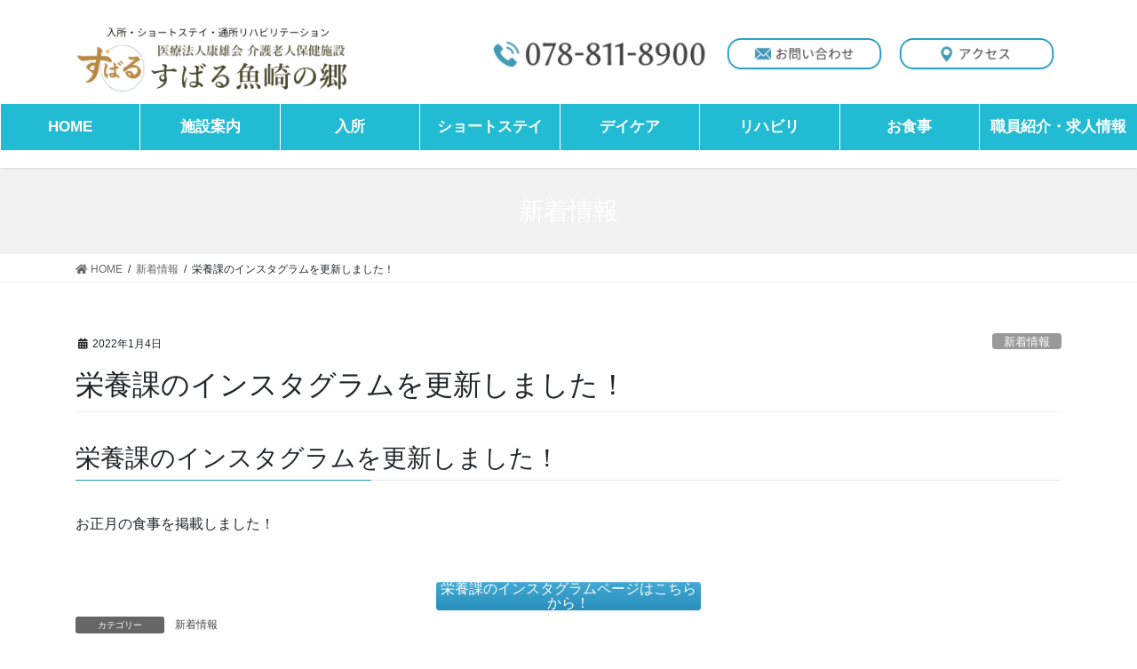

--- FILE ---
content_type: text/html; charset=UTF-8
request_url: https://uozakinosato.jp/2022/01/04/%E6%A0%84%E9%A4%8A%E8%AA%B2%E3%81%AE%E3%82%A4%E3%83%B3%E3%82%B9%E3%82%BF%E3%82%B0%E3%83%A9%E3%83%A0%E3%82%92%E6%9B%B4%E6%96%B0%E3%81%97%E3%81%BE%E3%81%97%E3%81%9F%EF%BC%81-3/
body_size: 19596
content:
<!DOCTYPE html>
<html lang="ja">
<head>
<meta charset="utf-8">
<meta http-equiv="X-UA-Compatible" content="IE=edge">
<meta name="viewport" content="width=device-width, initial-scale=1">
<title>栄養課のインスタグラムを更新しました！ | 医療法人康雄会 すばる魚崎の郷</title>
<meta name='robots' content='max-image-preview:large' />
<link rel='dns-prefetch' href='//webfonts.xserver.jp' />
<link rel='dns-prefetch' href='//cdnjs.cloudflare.com' />
<link rel="alternate" type="application/rss+xml" title="医療法人康雄会 すばる魚崎の郷 &raquo; フィード" href="https://uozakinosato.jp/feed/" />
<meta name="description" content="栄養課のインスタグラムを更新しました！お正月の食事を掲載しました！" /><script type="text/javascript">
/* <![CDATA[ */
window._wpemojiSettings = {"baseUrl":"https:\/\/s.w.org\/images\/core\/emoji\/15.0.3\/72x72\/","ext":".png","svgUrl":"https:\/\/s.w.org\/images\/core\/emoji\/15.0.3\/svg\/","svgExt":".svg","source":{"concatemoji":"https:\/\/uozakinosato.jp\/wp2021new\/wp-includes\/js\/wp-emoji-release.min.js?ver=6.5.7"}};
/*! This file is auto-generated */
!function(i,n){var o,s,e;function c(e){try{var t={supportTests:e,timestamp:(new Date).valueOf()};sessionStorage.setItem(o,JSON.stringify(t))}catch(e){}}function p(e,t,n){e.clearRect(0,0,e.canvas.width,e.canvas.height),e.fillText(t,0,0);var t=new Uint32Array(e.getImageData(0,0,e.canvas.width,e.canvas.height).data),r=(e.clearRect(0,0,e.canvas.width,e.canvas.height),e.fillText(n,0,0),new Uint32Array(e.getImageData(0,0,e.canvas.width,e.canvas.height).data));return t.every(function(e,t){return e===r[t]})}function u(e,t,n){switch(t){case"flag":return n(e,"\ud83c\udff3\ufe0f\u200d\u26a7\ufe0f","\ud83c\udff3\ufe0f\u200b\u26a7\ufe0f")?!1:!n(e,"\ud83c\uddfa\ud83c\uddf3","\ud83c\uddfa\u200b\ud83c\uddf3")&&!n(e,"\ud83c\udff4\udb40\udc67\udb40\udc62\udb40\udc65\udb40\udc6e\udb40\udc67\udb40\udc7f","\ud83c\udff4\u200b\udb40\udc67\u200b\udb40\udc62\u200b\udb40\udc65\u200b\udb40\udc6e\u200b\udb40\udc67\u200b\udb40\udc7f");case"emoji":return!n(e,"\ud83d\udc26\u200d\u2b1b","\ud83d\udc26\u200b\u2b1b")}return!1}function f(e,t,n){var r="undefined"!=typeof WorkerGlobalScope&&self instanceof WorkerGlobalScope?new OffscreenCanvas(300,150):i.createElement("canvas"),a=r.getContext("2d",{willReadFrequently:!0}),o=(a.textBaseline="top",a.font="600 32px Arial",{});return e.forEach(function(e){o[e]=t(a,e,n)}),o}function t(e){var t=i.createElement("script");t.src=e,t.defer=!0,i.head.appendChild(t)}"undefined"!=typeof Promise&&(o="wpEmojiSettingsSupports",s=["flag","emoji"],n.supports={everything:!0,everythingExceptFlag:!0},e=new Promise(function(e){i.addEventListener("DOMContentLoaded",e,{once:!0})}),new Promise(function(t){var n=function(){try{var e=JSON.parse(sessionStorage.getItem(o));if("object"==typeof e&&"number"==typeof e.timestamp&&(new Date).valueOf()<e.timestamp+604800&&"object"==typeof e.supportTests)return e.supportTests}catch(e){}return null}();if(!n){if("undefined"!=typeof Worker&&"undefined"!=typeof OffscreenCanvas&&"undefined"!=typeof URL&&URL.createObjectURL&&"undefined"!=typeof Blob)try{var e="postMessage("+f.toString()+"("+[JSON.stringify(s),u.toString(),p.toString()].join(",")+"));",r=new Blob([e],{type:"text/javascript"}),a=new Worker(URL.createObjectURL(r),{name:"wpTestEmojiSupports"});return void(a.onmessage=function(e){c(n=e.data),a.terminate(),t(n)})}catch(e){}c(n=f(s,u,p))}t(n)}).then(function(e){for(var t in e)n.supports[t]=e[t],n.supports.everything=n.supports.everything&&n.supports[t],"flag"!==t&&(n.supports.everythingExceptFlag=n.supports.everythingExceptFlag&&n.supports[t]);n.supports.everythingExceptFlag=n.supports.everythingExceptFlag&&!n.supports.flag,n.DOMReady=!1,n.readyCallback=function(){n.DOMReady=!0}}).then(function(){return e}).then(function(){var e;n.supports.everything||(n.readyCallback(),(e=n.source||{}).concatemoji?t(e.concatemoji):e.wpemoji&&e.twemoji&&(t(e.twemoji),t(e.wpemoji)))}))}((window,document),window._wpemojiSettings);
/* ]]> */
</script>
<link rel='stylesheet' id='jquery.prettyphoto-css' href='https://uozakinosato.jp/wp2021new/wp-content/plugins/wp-video-lightbox/css/prettyPhoto.css?ver=6.5.7' type='text/css' media='all' />
<link rel='stylesheet' id='video-lightbox-css' href='https://uozakinosato.jp/wp2021new/wp-content/plugins/wp-video-lightbox/wp-video-lightbox.css?ver=6.5.7' type='text/css' media='all' />
<link rel='stylesheet' id='sbi_styles-css' href='https://uozakinosato.jp/wp2021new/wp-content/plugins/instagram-feed/css/sbi-styles.min.css?ver=6.3.1' type='text/css' media='all' />
<link rel='stylesheet' id='vkExUnit_common_style-css' href='https://uozakinosato.jp/wp2021new/wp-content/plugins/vk-all-in-one-expansion-unit/assets/css/vkExUnit_style.css?ver=9.72.0.0' type='text/css' media='all' />
<style id='vkExUnit_common_style-inline-css' type='text/css'>
.tagcloud a:before { font-family: "Font Awesome 5 Free";content: "\f02b";font-weight: bold; }
:root {--ver_page_top_button_url:url(https://uozakinosato.jp/wp2021new/wp-content/plugins/vk-all-in-one-expansion-unit/assets/images/to-top-btn-icon.svg);}@font-face {font-weight: normal;font-style: normal;font-family: "vk_sns";src: url("https://uozakinosato.jp/wp2021new/wp-content/plugins/vk-all-in-one-expansion-unit/inc/sns/icons/fonts/vk_sns.eot?-bq20cj");src: url("https://uozakinosato.jp/wp2021new/wp-content/plugins/vk-all-in-one-expansion-unit/inc/sns/icons/fonts/vk_sns.eot?#iefix-bq20cj") format("embedded-opentype"),url("https://uozakinosato.jp/wp2021new/wp-content/plugins/vk-all-in-one-expansion-unit/inc/sns/icons/fonts/vk_sns.woff?-bq20cj") format("woff"),url("https://uozakinosato.jp/wp2021new/wp-content/plugins/vk-all-in-one-expansion-unit/inc/sns/icons/fonts/vk_sns.ttf?-bq20cj") format("truetype"),url("https://uozakinosato.jp/wp2021new/wp-content/plugins/vk-all-in-one-expansion-unit/inc/sns/icons/fonts/vk_sns.svg?-bq20cj#vk_sns") format("svg");}
</style>
<style id='wp-emoji-styles-inline-css' type='text/css'>

	img.wp-smiley, img.emoji {
		display: inline !important;
		border: none !important;
		box-shadow: none !important;
		height: 1em !important;
		width: 1em !important;
		margin: 0 0.07em !important;
		vertical-align: -0.1em !important;
		background: none !important;
		padding: 0 !important;
	}
</style>
<link rel='stylesheet' id='wp-block-library-css' href='https://uozakinosato.jp/wp2021new/wp-includes/css/dist/block-library/style.min.css?ver=6.5.7' type='text/css' media='all' />
<link rel='stylesheet' id='svp_block_free-style-css-css' href='https://uozakinosato.jp/wp2021new/wp-content/plugins/super-video-player/admin/blocks/dist/blocks.style.build.css' type='text/css' media='all' />
<style id='classic-theme-styles-inline-css' type='text/css'>
/*! This file is auto-generated */
.wp-block-button__link{color:#fff;background-color:#32373c;border-radius:9999px;box-shadow:none;text-decoration:none;padding:calc(.667em + 2px) calc(1.333em + 2px);font-size:1.125em}.wp-block-file__button{background:#32373c;color:#fff;text-decoration:none}
</style>
<style id='global-styles-inline-css' type='text/css'>
body{--wp--preset--color--black: #000000;--wp--preset--color--cyan-bluish-gray: #abb8c3;--wp--preset--color--white: #ffffff;--wp--preset--color--pale-pink: #f78da7;--wp--preset--color--vivid-red: #cf2e2e;--wp--preset--color--luminous-vivid-orange: #ff6900;--wp--preset--color--luminous-vivid-amber: #fcb900;--wp--preset--color--light-green-cyan: #7bdcb5;--wp--preset--color--vivid-green-cyan: #00d084;--wp--preset--color--pale-cyan-blue: #8ed1fc;--wp--preset--color--vivid-cyan-blue: #0693e3;--wp--preset--color--vivid-purple: #9b51e0;--wp--preset--gradient--vivid-cyan-blue-to-vivid-purple: linear-gradient(135deg,rgba(6,147,227,1) 0%,rgb(155,81,224) 100%);--wp--preset--gradient--light-green-cyan-to-vivid-green-cyan: linear-gradient(135deg,rgb(122,220,180) 0%,rgb(0,208,130) 100%);--wp--preset--gradient--luminous-vivid-amber-to-luminous-vivid-orange: linear-gradient(135deg,rgba(252,185,0,1) 0%,rgba(255,105,0,1) 100%);--wp--preset--gradient--luminous-vivid-orange-to-vivid-red: linear-gradient(135deg,rgba(255,105,0,1) 0%,rgb(207,46,46) 100%);--wp--preset--gradient--very-light-gray-to-cyan-bluish-gray: linear-gradient(135deg,rgb(238,238,238) 0%,rgb(169,184,195) 100%);--wp--preset--gradient--cool-to-warm-spectrum: linear-gradient(135deg,rgb(74,234,220) 0%,rgb(151,120,209) 20%,rgb(207,42,186) 40%,rgb(238,44,130) 60%,rgb(251,105,98) 80%,rgb(254,248,76) 100%);--wp--preset--gradient--blush-light-purple: linear-gradient(135deg,rgb(255,206,236) 0%,rgb(152,150,240) 100%);--wp--preset--gradient--blush-bordeaux: linear-gradient(135deg,rgb(254,205,165) 0%,rgb(254,45,45) 50%,rgb(107,0,62) 100%);--wp--preset--gradient--luminous-dusk: linear-gradient(135deg,rgb(255,203,112) 0%,rgb(199,81,192) 50%,rgb(65,88,208) 100%);--wp--preset--gradient--pale-ocean: linear-gradient(135deg,rgb(255,245,203) 0%,rgb(182,227,212) 50%,rgb(51,167,181) 100%);--wp--preset--gradient--electric-grass: linear-gradient(135deg,rgb(202,248,128) 0%,rgb(113,206,126) 100%);--wp--preset--gradient--midnight: linear-gradient(135deg,rgb(2,3,129) 0%,rgb(40,116,252) 100%);--wp--preset--font-size--small: 13px;--wp--preset--font-size--medium: 20px;--wp--preset--font-size--large: 36px;--wp--preset--font-size--x-large: 42px;--wp--preset--spacing--20: 0.44rem;--wp--preset--spacing--30: 0.67rem;--wp--preset--spacing--40: 1rem;--wp--preset--spacing--50: 1.5rem;--wp--preset--spacing--60: 2.25rem;--wp--preset--spacing--70: 3.38rem;--wp--preset--spacing--80: 5.06rem;--wp--preset--shadow--natural: 6px 6px 9px rgba(0, 0, 0, 0.2);--wp--preset--shadow--deep: 12px 12px 50px rgba(0, 0, 0, 0.4);--wp--preset--shadow--sharp: 6px 6px 0px rgba(0, 0, 0, 0.2);--wp--preset--shadow--outlined: 6px 6px 0px -3px rgba(255, 255, 255, 1), 6px 6px rgba(0, 0, 0, 1);--wp--preset--shadow--crisp: 6px 6px 0px rgba(0, 0, 0, 1);}:where(.is-layout-flex){gap: 0.5em;}:where(.is-layout-grid){gap: 0.5em;}body .is-layout-flex{display: flex;}body .is-layout-flex{flex-wrap: wrap;align-items: center;}body .is-layout-flex > *{margin: 0;}body .is-layout-grid{display: grid;}body .is-layout-grid > *{margin: 0;}:where(.wp-block-columns.is-layout-flex){gap: 2em;}:where(.wp-block-columns.is-layout-grid){gap: 2em;}:where(.wp-block-post-template.is-layout-flex){gap: 1.25em;}:where(.wp-block-post-template.is-layout-grid){gap: 1.25em;}.has-black-color{color: var(--wp--preset--color--black) !important;}.has-cyan-bluish-gray-color{color: var(--wp--preset--color--cyan-bluish-gray) !important;}.has-white-color{color: var(--wp--preset--color--white) !important;}.has-pale-pink-color{color: var(--wp--preset--color--pale-pink) !important;}.has-vivid-red-color{color: var(--wp--preset--color--vivid-red) !important;}.has-luminous-vivid-orange-color{color: var(--wp--preset--color--luminous-vivid-orange) !important;}.has-luminous-vivid-amber-color{color: var(--wp--preset--color--luminous-vivid-amber) !important;}.has-light-green-cyan-color{color: var(--wp--preset--color--light-green-cyan) !important;}.has-vivid-green-cyan-color{color: var(--wp--preset--color--vivid-green-cyan) !important;}.has-pale-cyan-blue-color{color: var(--wp--preset--color--pale-cyan-blue) !important;}.has-vivid-cyan-blue-color{color: var(--wp--preset--color--vivid-cyan-blue) !important;}.has-vivid-purple-color{color: var(--wp--preset--color--vivid-purple) !important;}.has-black-background-color{background-color: var(--wp--preset--color--black) !important;}.has-cyan-bluish-gray-background-color{background-color: var(--wp--preset--color--cyan-bluish-gray) !important;}.has-white-background-color{background-color: var(--wp--preset--color--white) !important;}.has-pale-pink-background-color{background-color: var(--wp--preset--color--pale-pink) !important;}.has-vivid-red-background-color{background-color: var(--wp--preset--color--vivid-red) !important;}.has-luminous-vivid-orange-background-color{background-color: var(--wp--preset--color--luminous-vivid-orange) !important;}.has-luminous-vivid-amber-background-color{background-color: var(--wp--preset--color--luminous-vivid-amber) !important;}.has-light-green-cyan-background-color{background-color: var(--wp--preset--color--light-green-cyan) !important;}.has-vivid-green-cyan-background-color{background-color: var(--wp--preset--color--vivid-green-cyan) !important;}.has-pale-cyan-blue-background-color{background-color: var(--wp--preset--color--pale-cyan-blue) !important;}.has-vivid-cyan-blue-background-color{background-color: var(--wp--preset--color--vivid-cyan-blue) !important;}.has-vivid-purple-background-color{background-color: var(--wp--preset--color--vivid-purple) !important;}.has-black-border-color{border-color: var(--wp--preset--color--black) !important;}.has-cyan-bluish-gray-border-color{border-color: var(--wp--preset--color--cyan-bluish-gray) !important;}.has-white-border-color{border-color: var(--wp--preset--color--white) !important;}.has-pale-pink-border-color{border-color: var(--wp--preset--color--pale-pink) !important;}.has-vivid-red-border-color{border-color: var(--wp--preset--color--vivid-red) !important;}.has-luminous-vivid-orange-border-color{border-color: var(--wp--preset--color--luminous-vivid-orange) !important;}.has-luminous-vivid-amber-border-color{border-color: var(--wp--preset--color--luminous-vivid-amber) !important;}.has-light-green-cyan-border-color{border-color: var(--wp--preset--color--light-green-cyan) !important;}.has-vivid-green-cyan-border-color{border-color: var(--wp--preset--color--vivid-green-cyan) !important;}.has-pale-cyan-blue-border-color{border-color: var(--wp--preset--color--pale-cyan-blue) !important;}.has-vivid-cyan-blue-border-color{border-color: var(--wp--preset--color--vivid-cyan-blue) !important;}.has-vivid-purple-border-color{border-color: var(--wp--preset--color--vivid-purple) !important;}.has-vivid-cyan-blue-to-vivid-purple-gradient-background{background: var(--wp--preset--gradient--vivid-cyan-blue-to-vivid-purple) !important;}.has-light-green-cyan-to-vivid-green-cyan-gradient-background{background: var(--wp--preset--gradient--light-green-cyan-to-vivid-green-cyan) !important;}.has-luminous-vivid-amber-to-luminous-vivid-orange-gradient-background{background: var(--wp--preset--gradient--luminous-vivid-amber-to-luminous-vivid-orange) !important;}.has-luminous-vivid-orange-to-vivid-red-gradient-background{background: var(--wp--preset--gradient--luminous-vivid-orange-to-vivid-red) !important;}.has-very-light-gray-to-cyan-bluish-gray-gradient-background{background: var(--wp--preset--gradient--very-light-gray-to-cyan-bluish-gray) !important;}.has-cool-to-warm-spectrum-gradient-background{background: var(--wp--preset--gradient--cool-to-warm-spectrum) !important;}.has-blush-light-purple-gradient-background{background: var(--wp--preset--gradient--blush-light-purple) !important;}.has-blush-bordeaux-gradient-background{background: var(--wp--preset--gradient--blush-bordeaux) !important;}.has-luminous-dusk-gradient-background{background: var(--wp--preset--gradient--luminous-dusk) !important;}.has-pale-ocean-gradient-background{background: var(--wp--preset--gradient--pale-ocean) !important;}.has-electric-grass-gradient-background{background: var(--wp--preset--gradient--electric-grass) !important;}.has-midnight-gradient-background{background: var(--wp--preset--gradient--midnight) !important;}.has-small-font-size{font-size: var(--wp--preset--font-size--small) !important;}.has-medium-font-size{font-size: var(--wp--preset--font-size--medium) !important;}.has-large-font-size{font-size: var(--wp--preset--font-size--large) !important;}.has-x-large-font-size{font-size: var(--wp--preset--font-size--x-large) !important;}
.wp-block-navigation a:where(:not(.wp-element-button)){color: inherit;}
:where(.wp-block-post-template.is-layout-flex){gap: 1.25em;}:where(.wp-block-post-template.is-layout-grid){gap: 1.25em;}
:where(.wp-block-columns.is-layout-flex){gap: 2em;}:where(.wp-block-columns.is-layout-grid){gap: 2em;}
.wp-block-pullquote{font-size: 1.5em;line-height: 1.6;}
</style>
<link rel='stylesheet' id='font-awesome-css' href='https://uozakinosato.jp/wp2021new/wp-content/plugins/arconix-shortcodes/includes/css/font-awesome.min.css?ver=4.6.3' type='text/css' media='all' />
<link rel='stylesheet' id='arconix-shortcodes-css' href='https://uozakinosato.jp/wp2021new/wp-content/plugins/arconix-shortcodes/includes/css/arconix-shortcodes.min.css?ver=2.1.11' type='text/css' media='all' />
<link rel='stylesheet' id='contact-form-7-css' href='https://uozakinosato.jp/wp2021new/wp-content/plugins/contact-form-7/includes/css/styles.css?ver=5.5.6' type='text/css' media='all' />
<link rel='stylesheet' id='font-awesome-four-css' href='https://uozakinosato.jp/wp2021new/wp-content/plugins/font-awesome-4-menus/css/font-awesome.min.css?ver=4.7.0' type='text/css' media='all' />
<link rel='stylesheet' id='menu-image-css' href='https://uozakinosato.jp/wp2021new/wp-content/plugins/menu-image/includes/css/menu-image.css?ver=3.11' type='text/css' media='all' />
<link rel='stylesheet' id='dashicons-css' href='https://uozakinosato.jp/wp2021new/wp-includes/css/dashicons.min.css?ver=6.5.7' type='text/css' media='all' />
<link rel='stylesheet' id='responsive-lightbox-swipebox-css' href='https://uozakinosato.jp/wp2021new/wp-content/plugins/responsive-lightbox/assets/swipebox/swipebox.min.css?ver=2.4.7' type='text/css' media='all' />
<link rel='stylesheet' id='rss-antenna-style-css' href='https://uozakinosato.jp/wp2021new/wp-content/plugins/rss-antenna/rss-antenna.css?ver=2.2.0' type='text/css' media='all' />
<link rel='stylesheet' id='siteorigin-panels-front-css' href='https://uozakinosato.jp/wp2021new/wp-content/plugins/siteorigin-panels/css/front-flex.min.css?ver=2.29.16' type='text/css' media='all' />
<link rel='stylesheet' id='bplugins-plyrio-css' href='https://uozakinosato.jp/wp2021new/wp-content/plugins/super-video-player//public/css/player-style.css?ver=1.7.1' type='text/css' media='all' />
<link rel='stylesheet' id='videojs-css' href='https://uozakinosato.jp/wp2021new/wp-content/plugins/videojs-html5-player/videojs/video-js.min.css?ver=6.5.7' type='text/css' media='all' />
<link rel='stylesheet' id='whats-new-style-css' href='https://uozakinosato.jp/wp2021new/wp-content/plugins/whats-new-genarator/whats-new.css?ver=2.0.2' type='text/css' media='all' />
<link rel='stylesheet' id='widgetopts-styles-css' href='https://uozakinosato.jp/wp2021new/wp-content/plugins/widget-options/assets/css/widget-options.css?ver=4.0.6' type='text/css' media='all' />
<link rel='stylesheet' id='rss-retriever-css' href='https://uozakinosato.jp/wp2021new/wp-content/plugins/wp-rss-retriever/inc/css/rss-retriever.css?ver=1.6.10' type='text/css' media='all' />
<link rel='stylesheet' id='wp-show-posts-css' href='https://uozakinosato.jp/wp2021new/wp-content/plugins/wp-show-posts/css/wp-show-posts-min.css?ver=1.1.6' type='text/css' media='all' />
<link rel='stylesheet' id='megamenu-css' href='https://uozakinosato.jp/wp2021new/wp-content/uploads/maxmegamenu/style.css?ver=53bf46' type='text/css' media='all' />
<link rel='stylesheet' id='bootstrap-4-style-css' href='https://uozakinosato.jp/wp2021new/wp-content/themes/lightning/_g2/library/bootstrap-4/css/bootstrap.min.css?ver=4.5.0' type='text/css' media='all' />
<link rel='stylesheet' id='lightning-common-style-css' href='https://uozakinosato.jp/wp2021new/wp-content/themes/lightning/_g2/assets/css/common.css?ver=14.11.4' type='text/css' media='all' />
<style id='lightning-common-style-inline-css' type='text/css'>
/* vk-mobile-nav */:root {--vk-mobile-nav-menu-btn-bg-src: url("https://uozakinosato.jp/wp2021new/wp-content/themes/lightning/_g2/inc/vk-mobile-nav/package//images/vk-menu-btn-black.svg");--vk-mobile-nav-menu-btn-close-bg-src: url("https://uozakinosato.jp/wp2021new/wp-content/themes/lightning/_g2/inc/vk-mobile-nav/package//images/vk-menu-close-black.svg");--vk-menu-acc-icon-open-black-bg-src: url("https://uozakinosato.jp/wp2021new/wp-content/themes/lightning/_g2/inc/vk-mobile-nav/package//images/vk-menu-acc-icon-open-black.svg");--vk-menu-acc-icon-open-white-bg-src: url("https://uozakinosato.jp/wp2021new/wp-content/themes/lightning/_g2/inc/vk-mobile-nav/package//images/vk-menu-acc-icon-open-white.svg");--vk-menu-acc-icon-close-black-bg-src: url("https://uozakinosato.jp/wp2021new/wp-content/themes/lightning/_g2/inc/vk-mobile-nav/package//images/vk-menu-close-black.svg");--vk-menu-acc-icon-close-white-bg-src: url("https://uozakinosato.jp/wp2021new/wp-content/themes/lightning/_g2/inc/vk-mobile-nav/package//images/vk-menu-close-white.svg");}
</style>
<link rel='stylesheet' id='lightning-design-style-css' href='https://uozakinosato.jp/wp2021new/wp-content/themes/lightning/_g2/design-skin/origin2/css/style.css?ver=14.11.4' type='text/css' media='all' />
<style id='lightning-design-style-inline-css' type='text/css'>
:root {--color-key:#1e97bc;--color-key-dark:#0c8ab5;}
/* ltg common custom */:root {--vk-menu-acc-btn-border-color:#333;--vk-color-primary:#1e97bc;--vk-color-primary-dark:#0c8ab5;--vk-color-primary-vivid:#21a6ce;--color-key:#1e97bc;--color-key-dark:#0c8ab5;}.veu_color_txt_key { color:#0c8ab5 ; }.veu_color_bg_key { background-color:#0c8ab5 ; }.veu_color_border_key { border-color:#0c8ab5 ; }.btn-default { border-color:#1e97bc;color:#1e97bc;}.btn-default:focus,.btn-default:hover { border-color:#1e97bc;background-color: #1e97bc; }.wp-block-search__button,.btn-primary { background-color:#1e97bc;border-color:#0c8ab5; }.wp-block-search__button:focus,.wp-block-search__button:hover,.btn-primary:not(:disabled):not(.disabled):active,.btn-primary:focus,.btn-primary:hover { background-color:#0c8ab5;border-color:#1e97bc; }.btn-outline-primary { color : #1e97bc ; border-color:#1e97bc; }.btn-outline-primary:not(:disabled):not(.disabled):active,.btn-outline-primary:focus,.btn-outline-primary:hover { color : #fff; background-color:#1e97bc;border-color:#0c8ab5; }a { color:#2d2d2d; }a:hover { color:#1b9bb5; }
.media .media-body .media-heading a:hover { color:#1e97bc; }@media (min-width: 768px){.gMenu > li:before,.gMenu > li.menu-item-has-children::after { border-bottom-color:#0c8ab5 }.gMenu li li { background-color:#0c8ab5 }.gMenu li li a:hover { background-color:#1e97bc; }} /* @media (min-width: 768px) */.page-header { background-color:#1e97bc; }h2,.mainSection-title { border-top-color:#1e97bc; }h3:after,.subSection-title:after { border-bottom-color:#1e97bc; }ul.page-numbers li span.page-numbers.current,.page-link dl .post-page-numbers.current { background-color:#1e97bc; }.pager li > a { border-color:#1e97bc;color:#1e97bc;}.pager li > a:hover { background-color:#1e97bc;color:#fff;}.siteFooter { border-top-color:#1e97bc; }dt { border-left-color:#1e97bc; }:root {--g_nav_main_acc_icon_open_url:url(https://uozakinosato.jp/wp2021new/wp-content/themes/lightning/_g2/inc/vk-mobile-nav/package/images/vk-menu-acc-icon-open-black.svg);--g_nav_main_acc_icon_close_url: url(https://uozakinosato.jp/wp2021new/wp-content/themes/lightning/_g2/inc/vk-mobile-nav/package/images/vk-menu-close-black.svg);--g_nav_sub_acc_icon_open_url: url(https://uozakinosato.jp/wp2021new/wp-content/themes/lightning/_g2/inc/vk-mobile-nav/package/images/vk-menu-acc-icon-open-white.svg);--g_nav_sub_acc_icon_close_url: url(https://uozakinosato.jp/wp2021new/wp-content/themes/lightning/_g2/inc/vk-mobile-nav/package/images/vk-menu-close-white.svg);}
</style>
<link rel='stylesheet' id='vk-font-awesome-css' href='https://uozakinosato.jp/wp2021new/wp-content/plugins/vk-all-in-one-expansion-unit/inc/font-awesome/package/versions/5/css/all.min.css?ver=5.13.0' type='text/css' media='all' />
<link rel='stylesheet' id='lightning-theme-style-css' href='https://uozakinosato.jp/wp2021new/wp-content/themes/lightning/style.css?ver=14.11.4' type='text/css' media='all' />
<link rel='stylesheet' id='tablepress-default-css' href='https://uozakinosato.jp/wp2021new/wp-content/plugins/tablepress/css/default.min.css?ver=1.14' type='text/css' media='all' />
<link rel='stylesheet' id='video-js-css' href='https://uozakinosato.jp/wp2021new/wp-content/plugins/video-embed-thumbnail-generator/video-js/video-js.min.css?ver=7.14.3' type='text/css' media='all' />
<link rel='stylesheet' id='video-js-kg-skin-css' href='https://uozakinosato.jp/wp2021new/wp-content/plugins/video-embed-thumbnail-generator/video-js/kg-video-js-skin.css?ver=4.10.2' type='text/css' media='all' />
<link rel='stylesheet' id='kgvid_video_styles-css' href='https://uozakinosato.jp/wp2021new/wp-content/plugins/video-embed-thumbnail-generator/src/public/css/videopack-styles.css?ver=4.10.2' type='text/css' media='all' />
<!--n2css--><script type='text/javascript'>
/* <![CDATA[ */
window.CKEDITOR_BASEPATH = "https://uozakinosato.jp/wp2021new/wp-content/plugins/ckeditor-for-wordpress/ckeditor/";
var ckeditorSettings = { "textarea_id": "comment", "pluginPath": "https:\/\/uozakinosato.jp\/wp2021new\/wp-content\/plugins\/ckeditor-for-wordpress\/", "autostart": true, "excerpt_state": false, "qtransEnabled": false, "outputFormat": { "indent": true, "breakBeforeOpen": true, "breakAfterOpen": true, "breakBeforeClose": true, "breakAfterClose": true }, "configuration": { "height": "160px", "skin": "moono", "scayt_autoStartup": false, "entities": true, "entities_greek": true, "entities_latin": true, "toolbar": "WordpressBasic", "templates_files": [ "https:\/\/uozakinosato.jp\/wp2021new\/wp-content\/plugins\/ckeditor-for-wordpress\/ckeditor.templates.js" ], "stylesCombo_stylesSet": "wordpress:https:\/\/uozakinosato.jp\/wp2021new\/wp-content\/plugins\/ckeditor-for-wordpress\/ckeditor.styles.js", "allowedContent": true, "customConfig": "https:\/\/uozakinosato.jp\/wp2021new\/wp-content\/plugins\/ckeditor-for-wordpress\/ckeditor.config.js" }, "externalPlugins": [  ], "additionalButtons": [  ] }
/* ]]> */
</script><style type="text/css">
			#content table.cke_editor { margin:0; }
			#content table.cke_editor tr td { padding:0;border:0; }
		</style><script type="text/javascript" src="https://uozakinosato.jp/wp2021new/wp-includes/js/jquery/jquery.min.js?ver=3.7.1" id="jquery-core-js"></script>
<script type="text/javascript" src="https://uozakinosato.jp/wp2021new/wp-includes/js/jquery/jquery-migrate.min.js?ver=3.4.1" id="jquery-migrate-js"></script>
<script type="text/javascript" src="https://uozakinosato.jp/wp2021new/wp-content/plugins/wp-video-lightbox/js/jquery.prettyPhoto.js?ver=3.1.6" id="jquery.prettyphoto-js"></script>
<script type="text/javascript" id="video-lightbox-js-extra">
/* <![CDATA[ */
var vlpp_vars = {"prettyPhoto_rel":"wp-video-lightbox","animation_speed":"fast","slideshow":"5000","autoplay_slideshow":"false","opacity":"0.80","show_title":"true","allow_resize":"true","allow_expand":"true","default_width":"640","default_height":"480","counter_separator_label":"\/","theme":"pp_default","horizontal_padding":"20","hideflash":"false","wmode":"opaque","autoplay":"false","modal":"false","deeplinking":"false","overlay_gallery":"true","overlay_gallery_max":"30","keyboard_shortcuts":"true","ie6_fallback":"true"};
/* ]]> */
</script>
<script type="text/javascript" src="https://uozakinosato.jp/wp2021new/wp-content/plugins/wp-video-lightbox/js/video-lightbox.js?ver=3.1.6" id="video-lightbox-js"></script>
<script type="text/javascript" src="//webfonts.xserver.jp/js/xserverv3.js?fadein=0&amp;ver=2.0.7" id="typesquare_std-js"></script>
<script type="text/javascript" src="https://uozakinosato.jp/wp2021new/wp-content/plugins/responsive-lightbox/assets/swipebox/jquery.swipebox.min.js?ver=2.4.7" id="responsive-lightbox-swipebox-js"></script>
<script type="text/javascript" src="https://uozakinosato.jp/wp2021new/wp-includes/js/underscore.min.js?ver=1.13.4" id="underscore-js"></script>
<script type="text/javascript" src="https://uozakinosato.jp/wp2021new/wp-content/plugins/responsive-lightbox/assets/infinitescroll/infinite-scroll.pkgd.min.js?ver=6.5.7" id="responsive-lightbox-infinite-scroll-js"></script>
<script type="text/javascript" id="responsive-lightbox-js-before">
/* <![CDATA[ */
var rlArgs = {"script":"swipebox","selector":"lightbox","customEvents":"","activeGalleries":true,"animation":true,"hideCloseButtonOnMobile":false,"removeBarsOnMobile":false,"hideBars":true,"hideBarsDelay":5000,"videoMaxWidth":1080,"useSVG":true,"loopAtEnd":false,"woocommerce_gallery":false,"ajaxurl":"https:\/\/uozakinosato.jp\/wp2021new\/wp-admin\/admin-ajax.php","nonce":"47be1750dc","preview":false,"postId":20059,"scriptExtension":false};
/* ]]> */
</script>
<script type="text/javascript" src="https://uozakinosato.jp/wp2021new/wp-content/plugins/responsive-lightbox/js/front.js?ver=2.4.7" id="responsive-lightbox-js"></script>
<script type="text/javascript" src="https://uozakinosato.jp/wp2021new/wp-content/plugins/super-video-player//public/js/super-video.js?ver=1.7.1" id="bplugins-plyrio-js"></script>
<script type="text/javascript" src="https://uozakinosato.jp/wp2021new/wp-content/plugins/wonderplugin-video-embed/engine/wonderpluginvideoembed.js?ver=2.0" id="wonderplugin-videoembed-script-js"></script>
<script type="text/javascript" src="//cdnjs.cloudflare.com/ajax/libs/jquery-easing/1.4.1/jquery.easing.min.js?ver=6.5.7" id="jquery-easing-js"></script>
<script type="text/javascript" src="https://uozakinosato.jp/wp2021new/wp-content/plugins/ckeditor-for-wordpress/ckeditor/ckeditor.js?t=F7J8&amp;ver=4.5.3.3" id="ckeditor-js"></script>
<script type="text/javascript" src="https://uozakinosato.jp/wp2021new/wp-content/plugins/ckeditor-for-wordpress/includes/ckeditor.utils.js?t=F7J8&amp;ver=4.5.3.3" id="ckeditor.utils-js"></script>
<link rel="https://api.w.org/" href="https://uozakinosato.jp/wp-json/" /><link rel="alternate" type="application/json" href="https://uozakinosato.jp/wp-json/wp/v2/posts/20059" /><link rel="EditURI" type="application/rsd+xml" title="RSD" href="https://uozakinosato.jp/wp2021new/xmlrpc.php?rsd" />
<meta name="generator" content="WordPress 6.5.7" />
<link rel="canonical" href="https://uozakinosato.jp/2022/01/04/%e6%a0%84%e9%a4%8a%e8%aa%b2%e3%81%ae%e3%82%a4%e3%83%b3%e3%82%b9%e3%82%bf%e3%82%b0%e3%83%a9%e3%83%a0%e3%82%92%e6%9b%b4%e6%96%b0%e3%81%97%e3%81%be%e3%81%97%e3%81%9f%ef%bc%81-3/" />
<link rel='shortlink' href='https://uozakinosato.jp/?p=20059' />
<link rel="alternate" type="application/json+oembed" href="https://uozakinosato.jp/wp-json/oembed/1.0/embed?url=https%3A%2F%2Fuozakinosato.jp%2F2022%2F01%2F04%2F%25e6%25a0%2584%25e9%25a4%258a%25e8%25aa%25b2%25e3%2581%25ae%25e3%2582%25a4%25e3%2583%25b3%25e3%2582%25b9%25e3%2582%25bf%25e3%2582%25b0%25e3%2583%25a9%25e3%2583%25a0%25e3%2582%2592%25e6%259b%25b4%25e6%2596%25b0%25e3%2581%2597%25e3%2581%25be%25e3%2581%2597%25e3%2581%259f%25ef%25bc%2581-3%2F" />
<link rel="alternate" type="text/xml+oembed" href="https://uozakinosato.jp/wp-json/oembed/1.0/embed?url=https%3A%2F%2Fuozakinosato.jp%2F2022%2F01%2F04%2F%25e6%25a0%2584%25e9%25a4%258a%25e8%25aa%25b2%25e3%2581%25ae%25e3%2582%25a4%25e3%2583%25b3%25e3%2582%25b9%25e3%2582%25bf%25e3%2582%25b0%25e3%2583%25a9%25e3%2583%25a0%25e3%2582%2592%25e6%259b%25b4%25e6%2596%25b0%25e3%2581%2597%25e3%2581%25be%25e3%2581%2597%25e3%2581%259f%25ef%25bc%2581-3%2F&#038;format=xml" />
<!-- This site is embedding videos using the Videojs HTML5 Player plugin v1.1.11 - http://wphowto.net/videojs-html5-player-for-wordpress-757 --><script>
            WP_VIDEO_LIGHTBOX_VERSION="1.9.11";
            WP_VID_LIGHTBOX_URL="https://uozakinosato.jp/wp2021new/wp-content/plugins/wp-video-lightbox";
                        function wpvl_paramReplace(name, string, value) {
                // Find the param with regex
                // Grab the first character in the returned string (should be ? or &)
                // Replace our href string with our new value, passing on the name and delimeter

                var re = new RegExp("[\?&]" + name + "=([^&#]*)");
                var matches = re.exec(string);
                var newString;

                if (matches === null) {
                    // if there are no params, append the parameter
                    newString = string + '?' + name + '=' + value;
                } else {
                    var delimeter = matches[0].charAt(0);
                    newString = string.replace(re, delimeter + name + "=" + value);
                }
                return newString;
            }
            </script><style id="lightning-color-custom-for-plugins" type="text/css">/* ltg theme common */.color_key_bg,.color_key_bg_hover:hover{background-color: #1e97bc;}.color_key_txt,.color_key_txt_hover:hover{color: #1e97bc;}.color_key_border,.color_key_border_hover:hover{border-color: #1e97bc;}.color_key_dark_bg,.color_key_dark_bg_hover:hover{background-color: #0c8ab5;}.color_key_dark_txt,.color_key_dark_txt_hover:hover{color: #0c8ab5;}.color_key_dark_border,.color_key_dark_border_hover:hover{border-color: #0c8ab5;}</style><style type="text/css" id="custom-background-css">
body.custom-background { background-color: #ffffff; }
</style>
	<style media="all" id="siteorigin-panels-layouts-head">/* Layout 20059 */ #pgc-20059-0-0 { width:100%;width:calc(100% - ( 0 * 30px ) ) } #pl-20059 .so-panel { margin-bottom:30px } #pl-20059 .so-panel:last-of-type { margin-bottom:0px } @media (max-width:780px){ #pg-20059-0.panel-no-style, #pg-20059-0.panel-has-style > .panel-row-style, #pg-20059-0 { -webkit-flex-direction:column;-ms-flex-direction:column;flex-direction:column } #pg-20059-0 > .panel-grid-cell , #pg-20059-0 > .panel-row-style > .panel-grid-cell { width:100%;margin-right:0 } #pl-20059 .panel-grid-cell { padding:0 } #pl-20059 .panel-grid .panel-grid-cell-empty { display:none } #pl-20059 .panel-grid .panel-grid-cell-mobile-last { margin-bottom:0px }  } </style><!-- [ VK All in One Expansion Unit OGP ] -->
<meta property="og:site_name" content="医療法人康雄会 すばる魚崎の郷" />
<meta property="og:url" content="https://uozakinosato.jp/2022/01/04/%e6%a0%84%e9%a4%8a%e8%aa%b2%e3%81%ae%e3%82%a4%e3%83%b3%e3%82%b9%e3%82%bf%e3%82%b0%e3%83%a9%e3%83%a0%e3%82%92%e6%9b%b4%e6%96%b0%e3%81%97%e3%81%be%e3%81%97%e3%81%9f%ef%bc%81-3/" />
<meta property="og:title" content="栄養課のインスタグラムを更新しました！ | 医療法人康雄会 すばる魚崎の郷" />
<meta property="og:description" content="栄養課のインスタグラムを更新しました！お正月の食事を掲載しました！" />
<meta property="og:type" content="article" />
<!-- [ / VK All in One Expansion Unit OGP ] -->
<!-- [ VK All in One Expansion Unit twitter card ] -->
<meta name="twitter:card" content="summary_large_image">
<meta name="twitter:description" content="栄養課のインスタグラムを更新しました！お正月の食事を掲載しました！">
<meta name="twitter:title" content="栄養課のインスタグラムを更新しました！ | 医療法人康雄会 すばる魚崎の郷">
<meta name="twitter:url" content="https://uozakinosato.jp/2022/01/04/%e6%a0%84%e9%a4%8a%e8%aa%b2%e3%81%ae%e3%82%a4%e3%83%b3%e3%82%b9%e3%82%bf%e3%82%b0%e3%83%a9%e3%83%a0%e3%82%92%e6%9b%b4%e6%96%b0%e3%81%97%e3%81%be%e3%81%97%e3%81%9f%ef%bc%81-3/">
	<meta name="twitter:domain" content="uozakinosato.jp">
	<!-- [ / VK All in One Expansion Unit twitter card ] -->
	<link rel="icon" href="https://uozakinosato.jp/wp2021new/wp-content/uploads/2021/10/cropped-fav-32x32.jpg" sizes="32x32" />
<link rel="icon" href="https://uozakinosato.jp/wp2021new/wp-content/uploads/2021/10/cropped-fav-192x192.jpg" sizes="192x192" />
<link rel="apple-touch-icon" href="https://uozakinosato.jp/wp2021new/wp-content/uploads/2021/10/cropped-fav-180x180.jpg" />
<meta name="msapplication-TileImage" content="https://uozakinosato.jp/wp2021new/wp-content/uploads/2021/10/cropped-fav-270x270.jpg" />
		<style type="text/css" id="wp-custom-css">
			a:hover img{
 opacity:0.6;
 filter:alpha(opacity=60);
-ms-filter: “alpha( opacity=60 )”;
 }

body{
font-family: 'ヒラギノ明朝 ProN','Hiragino Mincho ProN', sans-serif;
}


p { font-size:16px;
}
form.sent p{
display:none;

}
/* ページヘッダーの背景色 */
.page-header {
    background-color: #f2f2f2;
}
 
/* ページヘッダーの文字色 */
h1.page-header_pageTitle {
    color: #000;
}


.home .siteContent {
padding-top:0 !important;
}

@media( max-width:767px){
	body{ 
		font-family: '游ゴシック','ヒラギノ明朝 ProN','Hiragino Mincho ProN', sans-serif;
		font-size:16px;}
}
.home .siteContent {
padding-top:0 !important;
}

ul.footer_menu {
	margin: 0 auto;
	padding: 12px 0;
	width: 100%;
	overflow: hidden;
	display: table;
        table-layout: fixed;
        text-align: center;
			border: 1px;
	border-color: #ffffff;
        width: 100%;
}
 
ul.footer_menu li {
	margin: 5px;
	padding: 5px;
	display: table-cell;
	vertical-align:middle;
	list-style-type: none;
	font-size: 14px;
       line-height: 22px;
	
}
 
ul.footer_menu li a i{
	font-size: 18px;
	color: #ffffff;
	
}
 
ul.footer_menu li a {
	border: none;
	display: block;
	color: #ffffff;
	text-align: center;
	text-decoration: none;
	}
 
.footer_menu {
	position: fixed;
	bottom: 0;
	left:0;
	background: #5a9e31;
	z-index: 9999999999;
	-moz-opacity: 0.9;
	opacity: 1.0;
}

/********************** 
メニューの部分
**********************/

.mod li{
  float:none;
  display:block;
  width:100%;
  margin:0;}
 
.mod li a {
  text-align: left;  /* メニューを左寄せ */
  font-weight: bold;  /* メニューを太字に */
  background: #000;  /* メニューの背景色 */
  margin: 2%;
font-size: 14px;  /* メニュー文字サイズ */
}
/*Contact Form 7カスタマイズ*/
/*スマホContact Form 7カスタマイズ*/
@media(max-width:500px){
.inquiry th,.inquiry td {
 display:block!important;
 width:100%!important;
 border-top:none!important;
 -webkit-box-sizing:border-box!important;
 -moz-box-sizing:border-box!important;
 box-sizing:border-box!important;
}
.inquiry tr:first-child th{
 border-top:1px solid #d7d7d7!important;
	
}
/* 必須・任意のサイズ調整 */	
.inquiry .haveto,.inquiry .any {	
font-size:10px;
}}
/*見出し欄*/
.inquiry th{
 text-align:left;
	 vertical-align:middle;
 font-size:16px;
 color:#444;
 padding-right:5px;
 width:30%;
 background:#f7f7f7;
 border:solid 1px #d7d7d7;
}
/*通常欄*/
.inquiry td{
 font-size:16px;
 border:solid 1px #d7d7d7;
	background:#f7f7f7;
	line-height:18px;

}
/*横の行とテーブル全体*/
.entry-content .inquiry tr,.entry-content table{
 border:solid 1px #d7d7d7;
	background:#f7f7f7
}
/*必須の調整*/
.haveto{
 font-size:10px;
 padding:5px;
 background:#ff9393;
 color:#fff;
 border-radius:2px;
 margin-right:10px;
 position:relative;
 bottom:1px;
}
/*任意の調整*/
.any{
 font-size:10px;
 padding:5px;
 background:#93c9ff;
 color:#fff;
 border-radius:2px;
 margin-right:10px;
 position:relative;
 bottom:1px;
}
/*ラジオボタンを縦並び指定*/
.verticallist .wpcf7-list-item{
 display: block;
}
.wpcf7-select
{
    border: 1px #89BDDE solid;
    padding: 0.5em;
    border-radius: 5px;
    margin-bottom: 0.5em;
    width: 20%;
	display:inherit;
}

.wpcf7-text
{
    border: 1px #89BDDE solid;
    padding: 0.5em;
    border-radius: 5px;
    margin-bottom: 0.5em;
    width: 40%;
	display:inherit;
}

/*送信ボタンのデザイン変更*/
#formbtn{
 display: block;
 padding:15px;
 width:400px;
 background:#ffaa56;
 color:#fff;
 font-size:18px;
 font-weight:bold;	 
 border-radius:2px;
 margin:25px auto 0;
}
/*送信ボタンマウスホバー時*/
#formbtn:hover{
 background:#fff;
 color:#ffaa56;
 border:2px solid #ffaa56;
}

/*内容確認ボタンのデザイン変更*/
#kakunin{
 display: block;
 padding:15px;
 width:400px;
 background:#ffaa56;
 color:#fff;
 font-size:18px;
 font-weight:bold;	 
 border-radius:2px;
 margin:25px auto 0;
}
/*内容確認ボタンマウスホバー時*/
#kakunin:hover{
 background:#fff;
 color:#ffaa56;
 border:2px solid #ffaa56;
}

/*入力修正ボタンのデザイン変更*/
#syusei{
 display: block;
 padding:15px;
 width:400px;
 background:#5dae1b;
 color:#fff;
 font-size:18px;
 font-weight:bold;	 
 border-radius:2px;
 margin:25px auto 0;
}
/*入力修正ボタンマウスホバー時*/
#syusei:hover{
 background:#fff;
 color:#5dae1b;
 border:2px solid #5dae1b;
}


@media(min-width: 768px){
  a[href^="tel:"]{
    pointer-events: none;
  }
}
 


.logo-afters {
    display: block;
    width: 600px;
    float: right;
	margin-left: 100px;
	
}
 
.logo-after img {
    max-height: 50px;
	width: x;
}
 
/* ヘッダー幅を100%に */
.navbar-header {
    width: 100%;
	
}
 
@media (max-width: 768px) {
    .logo-after {
        width: 0%;
        margin-top: 0px;
        margin-bottom: 0px;
        text-align: left;
			max-height: 0px;
    }
}
/* 連絡先のスタイル */
.logo-after .message {
    font-size: 12px;
}
 
.logo-after .tel {
    color: #e0830b;
    font-size: 26px;
}
 
.logo-after .time {
    font-size: 11px;
    color: #303030;
}

.navbar-brand img {
max-height: 80px; !important;

}
.vk-mobile-nav-menu-btn{
	margin-top:2px;
	right:15px;
left:inherit;
	text-indent: inherit !important;
	height:42px !important;
	width:40px !important;
	background-position: top -4px left 1px !important;
	padding-top:28px;
	font-size:10px;
	line-height: 10px;
	font-family: -apple-system, BlinkMacSystemFont, "Helvetica Neue", YuGothic, "ヒラギノ角ゴ ProN W3", Hiragino Kaku Gothic ProN, Arial, "メイリオ", Meiryo, sans-serif;
	text-align: center;
}
.vk-mobile-nav-menu-btn.menu-open {
	background-position: top -4px left 0px !important;
	background-size: 12px 12px;
}





@media (min-width: 992px) {
    .navbar-header {
        height: 60px;
			margin-top:5px;
			width: 100%;
			
    }
 
    ul.gMenu {
        clear: both;
        float: none;
			width: 100%;
			
    }
 
    ul.gMenu li {
        width: %;
    }
}
ul.gMenu li{
    font-size: 14px;
}
/* グローバルメニュー2行目のフォントサイズ */
.gMenu_description {
    font-size: 14px;
    line-height: 120%;
}
h1.entry-title:first-letter, .single h1.entry-title:first-letter {
	color:inherit;
}


/* スマホ用 */
@media screen and (max-width: 767px) {
	.fb-container {
		width: 100%;
		max-width: 500px;
	}
}
 
/* PC用 */
@media screen and (min-width: 768px) {
	.fb-container {
		width: 550px;
	}
}
/*　ContactForm7のテーブル化レスポンシブ調整　*/

/*テーブルを親要素の幅いっぱいに伸ばす*/
.table-res-form {
    width: 100%;
}
/*一行ごとに上ボーダー*/
.table-res-form tr {
    border-top: 1px #DDD solid;
}
/*一番上の行だけボーダーなし*/
.table-res-form tr:first-child {
    border-top: none;
}
/*奇数行だけ背景色つける*/
.table-res-form tr:nth-child(2n+1) {
    background: #eee;
}
/*thとtd内の余白指定*/
.table-res-form th, .table-res-form td {
    padding: 1.5em;
}
/*th（項目欄）は30%幅、テキストを右寄せ*/
.table-res-form th {
    width: 30%;
    text-align: right;
}
/*「必須」部分のスタイリング*/
.table-res-form .requied {
    font-size: 0.8em;
    color: #FFF;
    display: inline-block;
    padding: 0.3em 0.3em 0.2em;
    background: red;
    border-radius: 2px;
}

/*ここから768px以下の指定*/

@media only screen and (max-width: 768px) {
　　　　　/*thとtdをブロック化して幅100％にして、縦積み*/
    .table-res-form th, .table-res-form td {
        width: 100%;
        display: block;
    }
　　　　　/*th（項目名）欄の不要な余白削除・テキスト左寄せ*/
    .table-res-form th {
        padding-bottom: 0;
        text-align: left;
    }
　　　　　/*不要な最終行の左のthを非表示にする*/
    .table-res-form .empty {
        display: none;
    }
}

/*ここまで768px以下の指定---終わり*/

/*ここから入力欄のスタイル指定*/

/*各入力フォームスタイリング*/
.table-res-form input[type="text"], input[type="email"], textarea {
    border: 1px #89BDDE solid;
    padding: 0.5em;
    border-radius: 5px;
    margin-bottom: 0.5em;
    width: 100%;
	}
.table-res-form select
{
    border: 1px #89BDDE solid;
    padding: 0.5em;
    border-radius: 5px;
    margin-bottom: 0.5em;
    width: 50%;
	display:inherit;
}

/*入力欄にフォーカスしたら変化*/
.table-res-form input[type="text"]:focus, textarea:focus {
    background: #EEFFFF;
    box-shadow: 0 0 1px 0 rgba(0, 0, 0, 0.5);
}
/*送信ボタンスタイリング*/
.table-res-form input[type="submit"] {
    border: 1px #89BDDE solid;
    padding: 0.5em 4em;
    border-radius: 5px;
    background: #4C9ED9;
    color: #fff;
    box-shadow: 0 0 1px 0 rgba(0, 0, 0, 0.5);
    font-weight: bold;
}
/*送信ボタン・マウスオーバー時スタイリング*/
.table-res-form input[type="submit"]:hover {
    background: #006599;
    box-shadow: none;
}
#content form span.wpcf7-form-control-wrap { display:inherit; 
}

#reservationHeader {
    font-size: 0 !important;
}

#reservationHeader::after {
    content: "ご予約フォーム";
    font-size: 22px;
	font-weight: 600;
	color:#d3846b;
}

/****************************
グローバルメニューリセット設定
****************************/
#gMenu_outer {
	padding: initial !important;
	margin: initial !important;
	width: initial !important;
	height: initial !important;
	float: initial !important;
	content: initial !important;
}
/****************************
マウスオーバーカラー
フォントサイズ
上下余白
****************************/
ul.gMenu li a {
	padding-top: 1.2em !important;
	padding-bottom: 1.2em !important;
}
strong[class="gMenu_name"]{
	font-size: 1.4em !important;
}
ul.gMenu li a {
	color: #ffffff !important;
	background-color: #21bbd3;
font-size: 1em !important;
}
ul.gMenu li a:hover {
	color: #060606 !important;
	background-color: #7fc7f5;
}
/****************************
グローバルメニューの幅設定
****************************/
#gMenu_outer,
#gMenu_outer ul {
	margin-left: calc(50% - 50vw) 
		!important;
	width: 100vw !important;
}
/****************************
グローバルメニュー仕切り線
****************************/
#gMenu_outer li {
	width: 100% !important;
	border-left-width: 1px;
	border-left-style: solid;
	border-left-color: #FFF;
}

/****************************
2次メニュー設定
****************************/
#gMenu_outer .sub-menu {
	width: 100% !important; 
	margin: 0px !important;
	padding: 0px !important;
 left: 0px !important;
	font-size: 1.4em !important;
	
}
#gMenu_outer .sub-menu a:hover {
	font-weight: bold;
    background-color: #21bbd3 !important;
}
#gMenu_outer .sub-menu a {
 		
	padding: 1.2em !important;
    background-color: #21bbd3 !important;
	font-size: 1.2em !important;
	font-weight: bold;
}
/****************************
ここまで
****************************/

video {
    position: ;
    left: 0;
    top: 0;
    min-width: 100%;
    min-height: 400px;
    width: auto;
    height: 650px;
    z-index: 1;
}



/*Contact Form 7カスタマイズ*/
/*スマホContact Form 7カスタマイズ*/
@media(max-width:500px){
.inquiry th,.inquiry td {
 display:block!important;
 width:100%!important;
 border-top:none!important;
 -webkit-box-sizing:border-box!important;
 -moz-box-sizing:border-box!important;
 box-sizing:border-box!important;
}
.inquiry tr:first-child th{
 border-top:1px solid #d7d7d7!important;
	
}
/* 必須・任意のサイズ調整 */	
.inquiry .haveto,.inquiry .any {	
font-size:10px;
}}
/*見出し欄*/
.inquiry th{
 text-align:left;
	 vertical-align:middle;
 font-size:14px;
 color:#444;
 padding-right:5px;
 width:30%;
 background:#f7f7f7;
 border:solid 1px #d7d7d7;
}
/*通常欄*/
.inquiry td{
 font-size:14px;
 border:solid 1px #d7d7d7;
	background:#ffffff;
	line-height:18px;
}
/*横の行とテーブル全体*/
.entry-content .inquiry tr,.entry-content table{
 border:solid 1px #d7d7d7;
	background:#f7f7f7
}
/*必須の調整*/
.haveto{
 font-size:10px;
 padding:5px;
 background:#ff9393;
 color:#fff;
 border-radius:2px;
 margin-right:10px;
 position:relative;
 bottom:1px;
}
/*任意の調整*/
.any{
 font-size:10px;
 padding:5px;
 background:#93c9ff;
 color:#fff;
 border-radius:2px;
 margin-right:10px;
 position:relative;
 bottom:1px;
}
/*ラジオボタンを縦並び指定*/
.verticallist .wpcf7-list-item{
 display:block;
}
/*送信ボタンのデザイン変更*/
#formbtn{
 display: block;
 padding:15px;
 width:400px;
 background:#ffaa56;
 color:#fff;
 font-size:18px;
 font-weight:bold;	 
 border-radius:2px;
 margin:25px auto 0;
}
/*送信ボタンマウスホバー時*/
#formbtn:hover{
 background:#fff;
 color:#ffaa56;
 border:2px solid #ffaa56;
}


.tablepress thead th,
.tablepress tbody td,
.tablepress tfoot th {
	border: 1px solid black;
	text-align: center;
	vertical-align: middle;
}

.tablepress-id-1 .row-3 .column-1 {
	background-color: #cfedf5;
}

.tablepress thead th,
.tablepress td {
	border: 1px solid #000 !important;
	padding: 1em;
	margin: 1em;
}

div.vid_contents {
width: 100%;/*背景色を横幅いっぱいに広げる*/
text-align: center;
margin: auto;
padding: 4% 4% 4% 4%;/*ここで動画の周りの余白を調整*/
background: #e6e6e6;/*余白の背景色*/
}
video.vid_main {
width: 100%;
max-width: 920px;/*PC版での最大幅*/
}		</style>
		<style type="text/css">/* VK CSS Customize */@media( max-width:767px){body{ font-family: '游ゴシック','ヒラギノ明朝 ProN','Hiragino Mincho ProN', sans-serif;font-size:16px;}}#reservationHeader { font-size: 0px;!important;}#reservationHeader::after {    content: "ご予約フォーム"; font-size: 22px;}/* End VK CSS Customize */</style>
			<style type="text/css">/** Mega Menu CSS: fs **/</style>
<!-- Global site tag (gtag.js) - Google Analytics -->
<script async src="https://www.googletagmanager.com/gtag/js?id=UA-1831174-37"></script>
<script>
  window.dataLayer = window.dataLayer || [];
  function gtag(){dataLayer.push(arguments);}
  gtag('js', new Date());

  gtag('config', 'UA-1831174-37');
</script>

</head>
<body data-rsssl=1 class="post-template-default single single-post postid-20059 single-format-standard custom-background siteorigin-panels siteorigin-panels-before-js fa_v5_css post-name-%e6%a0%84%e9%a4%8a%e8%aa%b2%e3%81%ae%e3%82%a4%e3%83%b3%e3%82%b9%e3%82%bf%e3%82%b0%e3%83%a9%e3%83%a0%e3%82%92%e6%9b%b4%e6%96%b0%e3%81%97%e3%81%be%e3%81%97%e3%81%9f%ef%bc%81-3 post-type-post mega-menu-max-mega-menu-1 mega-menu-max-mega-menu-2 mega-menu-max-mega-menu-3 mega-menu-max-mega-menu-4 mega-menu-max-mega-menu-5 mega-menu-max-mega-menu-6 mega-menu-max-mega-menu-7 mega-menu-max-mega-menu-8 bootstrap4 device-pc">
<a class="skip-link screen-reader-text" href="#main">コンテンツへスキップ</a>
<a class="skip-link screen-reader-text" href="#vk-mobile-nav">ナビゲーションに移動</a>
<header class="siteHeader">
		<div class="container siteHeadContainer">
		<div class="navbar-header">
						<p class="navbar-brand siteHeader_logo">
			<a href="https://uozakinosato.jp/">
				<span><img src="https://uozakinosato.jp/wp2021new/wp-content/uploads/2021/11/toplogo1.png" alt="医療法人康雄会 すばる魚崎の郷" /></span>
			</a>
			</p>
			<div class="logo-after">
<p align="right" style="padding-top : 20px;padding-left : 0px;padding-right : 0px;padding-bottom : 0px;margin-top : 0em;margin-left : 0em;margin-right : 0em;margin-bottom : 0em;">
<img src="https://uozakinosato.jp/wp2021new/img/toptel.png" width="264" height="40" border="0" style="padding-left : 5px;padding-right : 5px;">
<a href="https://uozakinosato.jp/contact/"><img src="https://uozakinosato.jp/wp2021new/img/topcontact.png" width="190" height="40" border="0" style="padding-left : 5px;padding-right : 5px;"></a>
<a href="https://uozakinosato.jp/access/"><img src="https://uozakinosato.jp/wp2021new/img/topaccess.png" width="190" height="40" border="0" style="padding-left : 5px;padding-right : 5px;"></a>
</p>
</div>		</div>

					<div id="gMenu_outer" class="gMenu_outer">
				<nav class="menu-pc-container"><ul id="menu-pc" class="menu gMenu vk-menu-acc"><li id="menu-item-17863" class="menu-item menu-item-type-post_type menu-item-object-page menu-item-home"><a href="https://uozakinosato.jp/"><strong class="gMenu_name">HOME</strong></a></li>
<li id="menu-item-17864" class="menu-item menu-item-type-custom menu-item-object-custom menu-item-has-children"><a><strong class="gMenu_name">施設案内</strong></a>
<ul class="sub-menu">
	<li id="menu-item-17905" class="menu-item menu-item-type-post_type menu-item-object-page"><a href="https://uozakinosato.jp/concept/">ごあいさつ</a></li>
	<li id="menu-item-18015" class="menu-item menu-item-type-post_type menu-item-object-page"><a href="https://uozakinosato.jp/feature/">当施設の特徴</a></li>
	<li id="menu-item-18179" class="menu-item menu-item-type-post_type menu-item-object-page"><a href="https://uozakinosato.jp/institution_map/">施設マップ</a></li>
	<li id="menu-item-18371" class="menu-item menu-item-type-post_type menu-item-object-page"><a href="https://uozakinosato.jp/kengaku/">施設見学</a></li>
	<li id="menu-item-18345" class="menu-item menu-item-type-post_type menu-item-object-page"><a href="https://uozakinosato.jp/subaru_tushin/">すばる通信</a></li>
	<li id="menu-item-18017" class="menu-item menu-item-type-post_type menu-item-object-page"><a href="https://uozakinosato.jp/access-2/">アクセス</a></li>
	<li id="menu-item-18875" class="menu-item menu-item-type-post_type menu-item-object-page"><a href="https://uozakinosato.jp/group/">グループ関連施設</a></li>
	<li id="menu-item-18018" class="menu-item menu-item-type-post_type menu-item-object-page"><a href="https://uozakinosato.jp/contact-2/">お問い合わせ</a></li>
</ul>
</li>
<li id="menu-item-17865" class="menu-item menu-item-type-custom menu-item-object-custom menu-item-has-children"><a><strong class="gMenu_name">入所</strong></a>
<ul class="sub-menu">
	<li id="menu-item-18245" class="menu-item menu-item-type-post_type menu-item-object-page"><a href="https://uozakinosato.jp/nyusyo_guide/">利用の流れ</a></li>
	<li id="menu-item-18021" class="menu-item menu-item-type-post_type menu-item-object-page"><a href="https://uozakinosato.jp/admition_application/">お申込み</a></li>
	<li id="menu-item-18172" class="menu-item menu-item-type-post_type menu-item-object-page"><a href="https://uozakinosato.jp/admition_fee/">ご利用料金</a></li>
	<li id="menu-item-18207" class="menu-item menu-item-type-custom menu-item-object-custom"><a target="_blank" href="https://uozakinosato.jp/img/nyusyopanf.pdf">1日の流れ</a></li>
	<li id="menu-item-18024" class="menu-item menu-item-type-post_type menu-item-object-page"><a href="https://uozakinosato.jp/admition_photo/">フォトギャラリー</a></li>
</ul>
</li>
<li id="menu-item-17866" class="menu-item menu-item-type-custom menu-item-object-custom menu-item-has-children"><a><strong class="gMenu_name">ショートステイ</strong></a>
<ul class="sub-menu">
	<li id="menu-item-18028" class="menu-item menu-item-type-post_type menu-item-object-page"><a href="https://uozakinosato.jp/shortstay_guide/">ご利用の流れ</a></li>
	<li id="menu-item-18025" class="menu-item menu-item-type-post_type menu-item-object-page"><a href="https://uozakinosato.jp/shortstay_application/">お申込み</a></li>
	<li id="menu-item-18173" class="menu-item menu-item-type-post_type menu-item-object-page"><a href="https://uozakinosato.jp/shortstay_fee/">ご利用料金</a></li>
	<li id="menu-item-18208" class="menu-item menu-item-type-custom menu-item-object-custom"><a target="_blank" href="https://uozakinosato.jp/img/nyusyopanf.pdf">１日の流れ</a></li>
</ul>
</li>
<li id="menu-item-17867" class="menu-item menu-item-type-custom menu-item-object-custom menu-item-has-children"><a><strong class="gMenu_name">デイケア</strong></a>
<ul class="sub-menu">
	<li id="menu-item-19395" class="menu-item menu-item-type-post_type menu-item-object-page"><a href="https://uozakinosato.jp/daycare/">当施設のデイケアについて</a></li>
	<li id="menu-item-18031" class="menu-item menu-item-type-post_type menu-item-object-page"><a href="https://uozakinosato.jp/daycare_guide/">ご利用の流れ</a></li>
	<li id="menu-item-18264" class="menu-item menu-item-type-post_type menu-item-object-page"><a href="https://uozakinosato.jp/daycare_experience/">体験申し込み</a></li>
	<li id="menu-item-18171" class="menu-item menu-item-type-post_type menu-item-object-page"><a href="https://uozakinosato.jp/daycare_fee/">ご利用料金</a></li>
	<li id="menu-item-19678" class="menu-item menu-item-type-post_type menu-item-object-page"><a href="https://uozakinosato.jp/daycare_photo/">フォトギャラリー</a></li>
</ul>
</li>
<li id="menu-item-17868" class="menu-item menu-item-type-custom menu-item-object-custom menu-item-has-children"><a><strong class="gMenu_name">リハビリ</strong></a>
<ul class="sub-menu">
	<li id="menu-item-18040" class="menu-item menu-item-type-post_type menu-item-object-page"><a href="https://uozakinosato.jp/riha_feature/">特徴</a></li>
	<li id="menu-item-18039" class="menu-item menu-item-type-post_type menu-item-object-page"><a href="https://uozakinosato.jp/houmonriha/">訪問リハビリ</a></li>
	<li id="menu-item-18043" class="menu-item menu-item-type-post_type menu-item-object-page"><a href="https://uozakinosato.jp/riha_photo/">フォトギャラリー</a></li>
</ul>
</li>
<li id="menu-item-17869" class="menu-item menu-item-type-custom menu-item-object-custom menu-item-has-children"><a><strong class="gMenu_name">お食事</strong></a>
<ul class="sub-menu">
	<li id="menu-item-18046" class="menu-item menu-item-type-post_type menu-item-object-page"><a href="https://uozakinosato.jp/nutritionist/">栄養課について</a></li>
	<li id="menu-item-18045" class="menu-item menu-item-type-post_type menu-item-object-page"><a href="https://uozakinosato.jp/event_meal/">当施設の行事食</a></li>
	<li id="menu-item-18044" class="menu-item menu-item-type-post_type menu-item-object-page"><a href="https://uozakinosato.jp/snack_recreation/">おやつレクリエーションの取り組み</a></li>
</ul>
</li>
<li id="menu-item-19886" class="menu-item menu-item-type-custom menu-item-object-custom menu-item-has-children"><a><strong class="gMenu_name">職員紹介・求人情報</strong></a>
<ul class="sub-menu">
	<li id="menu-item-19889" class="menu-item menu-item-type-post_type menu-item-object-page"><a href="https://uozakinosato.jp/staff_profile/">職員紹介</a></li>
	<li id="menu-item-18047" class="menu-item menu-item-type-post_type menu-item-object-page"><a href="https://uozakinosato.jp/recruit/">求人情報</a></li>
</ul>
</li>
</ul></nav>			</div>
			</div>
	</header>

<div class="section page-header"><div class="container"><div class="row"><div class="col-md-12">
<div class="page-header_pageTitle">
新着情報</div>
</div></div></div></div><!-- [ /.page-header ] -->


<!-- [ .breadSection ] --><div class="section breadSection"><div class="container"><div class="row"><ol class="breadcrumb" itemtype="http://schema.org/BreadcrumbList"><li id="panHome" itemprop="itemListElement" itemscope itemtype="http://schema.org/ListItem"><a itemprop="item" href="https://uozakinosato.jp/"><span itemprop="name"><i class="fa fa-home"></i> HOME</span></a><meta itemprop="position" content="1" /></li><li itemprop="itemListElement" itemscope itemtype="http://schema.org/ListItem"><a itemprop="item" href="https://uozakinosato.jp/category/news/"><span itemprop="name">新着情報</span></a><meta itemprop="position" content="2" /></li><li><span>栄養課のインスタグラムを更新しました！</span><meta itemprop="position" content="3" /></li></ol></div></div></div><!-- [ /.breadSection ] -->

<div class="section siteContent">
<div class="container">
<div class="row">

	<div class="col mainSection mainSection-col-one" id="main" role="main">
				<article id="post-20059" class="entry entry-full post-20059 post type-post status-publish format-standard hentry category-news">

	
	
		<header class="entry-header">
			<div class="entry-meta">


<span class="published entry-meta_items">2022年1月4日</span>

<span class="entry-meta_items entry-meta_updated entry-meta_hidden">/ 最終更新日時 : <span class="updated">2022年1月4日</span></span>


	
	<span class="vcard author entry-meta_items entry-meta_items_author entry-meta_hidden"><span class="fn">admin</span></span>



<span class="entry-meta_items entry-meta_items_term"><a href="https://uozakinosato.jp/category/news/" class="btn btn-xs btn-primary entry-meta_items_term_button" style="background-color:#999999;border:none;">新着情報</a></span>
</div>
				<h1 class="entry-title">
											栄養課のインスタグラムを更新しました！									</h1>
		</header>

	
	
	<div class="entry-body">
				<div id="pl-20059"  class="panel-layout" ><div id="pg-20059-0"  class="panel-grid panel-no-style" ><div id="pgc-20059-0-0"  class="panel-grid-cell" ><div id="panel-20059-0-0-0" class="so-panel widget widget_text panel-first-child widgetopts-SO" data-index="0" ><h3 class="widget-title">栄養課のインスタグラムを更新しました！</h3>			<div class="textwidget"><p>お正月の食事を掲載しました！</p>
</div>
		</div><div id="panel-20059-0-0-1" class="so-panel widget widget_sow-button panel-last-child widgetopts-SO" data-index="1" ><div
			
			class="so-widget-sow-button so-widget-sow-button-atom-072d59bad7d9-20059"
			
		><div class="ow-button-base ow-button-align-center">
	<a
	href="https://uozakinosato.jp/snack_recreation/"
		class="ow-icon-placement-left ow-button-hover" 	>
		<span>
			
			栄養課のインスタグラムページはこちらから！		</span>
	</a>
</div>
</div></div></div></div></div>			</div>

	
	
	
	
		<div class="entry-footer">

			<div class="entry-meta-dataList"><dl><dt>カテゴリー</dt><dd><a href="https://uozakinosato.jp/category/news/">新着情報</a></dd></dl></div>
		</div><!-- [ /.entry-footer ] -->
	
	
				
</article><!-- [ /#post-20059 ] -->


	<div class="vk_posts postNextPrev">

		<div id="post-20054" class="vk_post vk_post-postType-post card card-post card-horizontal card-sm vk_post-col-xs-12 vk_post-col-sm-12 vk_post-col-md-6 post-20054 post type-post status-publish format-standard hentry category-news"><div class="row no-gutters card-horizontal-inner-row"><div class="col-5 card-img-outer"><div class="vk_post_imgOuter" style="background-image:url(https://uozakinosato.jp/wp2021new/wp-content/themes/lightning/_g2/assets/images/no-image.png)"><a href="https://uozakinosato.jp/2022/01/01/%e5%85%a5%e6%89%80%e3%81%ae%e3%83%95%e3%82%a9%e3%83%88%e3%82%ae%e3%83%a3%e3%83%a9%e3%83%aa%e3%83%bc%e3%82%92%e6%9b%b4%e6%96%b0%e3%81%97%e3%81%be%e3%81%97%e3%81%9f%ef%bc%81-2/"><div class="card-img-overlay"><span class="vk_post_imgOuter_singleTermLabel" style="color:#fff;background-color:#999999">新着情報</span></div><img src="https://uozakinosato.jp/wp2021new/wp-content/themes/lightning/_g2/assets/images/no-image.png" alt="" class="vk_post_imgOuter_img card-img card-img-use-bg" loading="lazy" /></a></div><!-- [ /.vk_post_imgOuter ] --></div><!-- /.col --><div class="col-7"><div class="vk_post_body card-body"><p class="postNextPrev_label">前の記事</p><h5 class="vk_post_title card-title"><a href="https://uozakinosato.jp/2022/01/01/%e5%85%a5%e6%89%80%e3%81%ae%e3%83%95%e3%82%a9%e3%83%88%e3%82%ae%e3%83%a3%e3%83%a9%e3%83%aa%e3%83%bc%e3%82%92%e6%9b%b4%e6%96%b0%e3%81%97%e3%81%be%e3%81%97%e3%81%9f%ef%bc%81-2/">入所のフォトギャラリーを更新しました！</a></h5><div class="vk_post_date card-date published">2022年1月1日</div></div><!-- [ /.card-body ] --></div><!-- /.col --></div><!-- [ /.row ] --></div><!-- [ /.card ] -->
		<div id="post-20155" class="vk_post vk_post-postType-post card card-post card-horizontal card-sm vk_post-col-xs-12 vk_post-col-sm-12 vk_post-col-md-6 card-horizontal-reverse postNextPrev_next post-20155 post type-post status-publish format-standard hentry category-news"><div class="row no-gutters card-horizontal-inner-row"><div class="col-5 card-img-outer"><div class="vk_post_imgOuter" style="background-image:url(https://uozakinosato.jp/wp2021new/wp-content/themes/lightning/_g2/assets/images/no-image.png)"><a href="https://uozakinosato.jp/2022/03/07/%e5%85%a5%e6%89%80%e3%81%ae%e3%83%95%e3%82%a9%e3%83%88%e3%82%ae%e3%83%a3%e3%83%a9%e3%83%aa%e3%83%bc%e3%82%92%e6%9b%b4%e6%96%b0%e3%81%97%e3%81%be%e3%81%97%e3%81%9f%ef%bc%81-3/"><div class="card-img-overlay"><span class="vk_post_imgOuter_singleTermLabel" style="color:#fff;background-color:#999999">新着情報</span></div><img src="https://uozakinosato.jp/wp2021new/wp-content/themes/lightning/_g2/assets/images/no-image.png" alt="" class="vk_post_imgOuter_img card-img card-img-use-bg" loading="lazy" /></a></div><!-- [ /.vk_post_imgOuter ] --></div><!-- /.col --><div class="col-7"><div class="vk_post_body card-body"><p class="postNextPrev_label">次の記事</p><h5 class="vk_post_title card-title"><a href="https://uozakinosato.jp/2022/03/07/%e5%85%a5%e6%89%80%e3%81%ae%e3%83%95%e3%82%a9%e3%83%88%e3%82%ae%e3%83%a3%e3%83%a9%e3%83%aa%e3%83%bc%e3%82%92%e6%9b%b4%e6%96%b0%e3%81%97%e3%81%be%e3%81%97%e3%81%9f%ef%bc%81-3/">入所のフォトギャラリーを更新しました！</a></h5><div class="vk_post_date card-date published">2022年3月7日</div></div><!-- [ /.card-body ] --></div><!-- /.col --></div><!-- [ /.row ] --></div><!-- [ /.card ] -->
		</div>
					</div><!-- [ /.mainSection ] -->

	

</div><!-- [ /.row ] -->
</div><!-- [ /.container ] -->
</div><!-- [ /.siteContent ] -->



<footer class="section siteFooter">
					<div class="container sectionBox footerWidget">
			<div class="row">
				<div class="col-md-12"><aside class="widget widget_siteorigin-panels-builder" id="siteorigin-panels-builder-10"><div id="pl-w6189cde45bec6"  class="panel-layout" ><div id="pg-w6189cde45bec6-0"  class="panel-grid panel-has-style" ><div class="siteorigin-panels-stretch panel-row-style panel-row-style-for-w6189cde45bec6-0" data-stretch-type="full-stretched-padded" ><div id="pgc-w6189cde45bec6-0-0"  class="panel-grid-cell" ><div id="panel-w6189cde45bec6-0-0-0" class="so-panel widget widget_sow-image panel-first-child extendedwopts-hide extendedwopts-mobile widgetopts-SO" data-index="0" ><div class="panel-widget-style panel-widget-style-for-w6189cde45bec6-0-0-0" ><div
			
			class="so-widget-sow-image so-widget-sow-image-default-c67d20f9f743"
			
		>

<div class="sow-image-container">
		<img src="https://uozakinosato.jp/wp2021new/wp-content/uploads/2021/11/toplogo1.png" width="350" height="90" srcset="https://uozakinosato.jp/wp2021new/wp-content/uploads/2021/11/toplogo1.png 350w, https://uozakinosato.jp/wp2021new/wp-content/uploads/2021/11/toplogo1-300x77.png 300w, https://uozakinosato.jp/wp2021new/wp-content/uploads/2021/11/toplogo1-24x6.png 24w, https://uozakinosato.jp/wp2021new/wp-content/uploads/2021/11/toplogo1-36x9.png 36w, https://uozakinosato.jp/wp2021new/wp-content/uploads/2021/11/toplogo1-48x12.png 48w" sizes="(max-width: 350px) 100vw, 350px" alt="" decoding="async" loading="lazy" 		class="so-widget-image"/>
	</div>

</div></div></div><div id="panel-w6189cde45bec6-0-0-1" class="so-panel widget widget_sow-image panel-last-child extendedwopts-hide extendedwopts-mobile widgetopts-SO" data-index="1" ><div
			
			class="so-widget-sow-image so-widget-sow-image-default-8b5b6f678277"
			
		>

<div class="sow-image-container">
		<img src="https://uozakinosato.jp/wp2021new/wp-content/uploads/2021/11/footadress.png" width="310" height="36" srcset="https://uozakinosato.jp/wp2021new/wp-content/uploads/2021/11/footadress.png 310w, https://uozakinosato.jp/wp2021new/wp-content/uploads/2021/11/footadress-300x35.png 300w, https://uozakinosato.jp/wp2021new/wp-content/uploads/2021/11/footadress-24x3.png 24w, https://uozakinosato.jp/wp2021new/wp-content/uploads/2021/11/footadress-36x4.png 36w, https://uozakinosato.jp/wp2021new/wp-content/uploads/2021/11/footadress-48x6.png 48w" sizes="(max-width: 310px) 100vw, 310px" alt="" decoding="async" loading="lazy" 		class="so-widget-image"/>
	</div>

</div></div></div><div id="pgc-w6189cde45bec6-0-1"  class="panel-grid-cell" ><div id="panel-w6189cde45bec6-0-1-0" class="so-panel widget widget_sow-image panel-first-child panel-last-child extendedwopts-hide extendedwopts-mobile widgetopts-SO" data-index="2" ><div
			
			class="so-widget-sow-image so-widget-sow-image-default-8b5b6f678277"
			
		>

<div class="sow-image-container">
		<img src="https://uozakinosato.jp/wp2021new/wp-content/uploads/2021/10/foottel2.png" width="309" height="84" srcset="https://uozakinosato.jp/wp2021new/wp-content/uploads/2021/10/foottel2.png 309w, https://uozakinosato.jp/wp2021new/wp-content/uploads/2021/10/foottel2-300x82.png 300w, https://uozakinosato.jp/wp2021new/wp-content/uploads/2021/10/foottel2-24x7.png 24w, https://uozakinosato.jp/wp2021new/wp-content/uploads/2021/10/foottel2-36x10.png 36w, https://uozakinosato.jp/wp2021new/wp-content/uploads/2021/10/foottel2-48x13.png 48w" sizes="(max-width: 309px) 100vw, 309px" alt="" decoding="async" loading="lazy" 		class="so-widget-image"/>
	</div>

</div></div></div><div id="pgc-w6189cde45bec6-0-2"  class="panel-grid-cell" ><div id="panel-w6189cde45bec6-0-2-0" class="so-panel widget widget_siteorigin-panels-builder panel-first-child panel-last-child extendedwopts-hide extendedwopts-mobile widgetopts-SO" data-index="3" ><div id="pl-w6188a5b21b271"  class="panel-layout" ><div id="pg-w6188a5b21b271-0"  class="panel-grid panel-no-style" ><div id="pgc-w6188a5b21b271-0-0"  class="panel-grid-cell" ><div id="panel-w6188a5b21b271-0-0-0" class="so-panel widget widget_sow-image panel-first-child panel-last-child widgetopts-SO" data-index="0" ><div
			
			class="so-widget-sow-image so-widget-sow-image-default-e4c2d9f6c920"
			
		>

<div class="sow-image-container">
			<a href="https://uozakinosato.jp/contact-2/"
					>
			<img src="https://uozakinosato.jp/wp2021new/wp-content/uploads/2021/10/topcontact.png" width="190" height="40" srcset="https://uozakinosato.jp/wp2021new/wp-content/uploads/2021/10/topcontact.png 190w, https://uozakinosato.jp/wp2021new/wp-content/uploads/2021/10/topcontact-24x5.png 24w, https://uozakinosato.jp/wp2021new/wp-content/uploads/2021/10/topcontact-36x8.png 36w, https://uozakinosato.jp/wp2021new/wp-content/uploads/2021/10/topcontact-48x10.png 48w" sizes="(max-width: 190px) 100vw, 190px" alt="" decoding="async" loading="lazy" 		class="so-widget-image"/>
	</a></div>

</div></div></div><div id="pgc-w6188a5b21b271-0-1"  class="panel-grid-cell" ><div id="panel-w6188a5b21b271-0-1-0" class="so-panel widget widget_sow-image panel-first-child panel-last-child widgetopts-SO" data-index="1" ><div
			
			class="so-widget-sow-image so-widget-sow-image-default-4e6925654b7a"
			
		>

<div class="sow-image-container">
			<a href="https://uozakinosato.jp/access-2/"
					>
			<img src="https://uozakinosato.jp/wp2021new/wp-content/uploads/2021/10/topaccess.png" width="190" height="40" srcset="https://uozakinosato.jp/wp2021new/wp-content/uploads/2021/10/topaccess.png 190w, https://uozakinosato.jp/wp2021new/wp-content/uploads/2021/10/topaccess-24x5.png 24w, https://uozakinosato.jp/wp2021new/wp-content/uploads/2021/10/topaccess-36x8.png 36w, https://uozakinosato.jp/wp2021new/wp-content/uploads/2021/10/topaccess-48x10.png 48w" sizes="(max-width: 190px) 100vw, 190px" alt="" decoding="async" loading="lazy" 		class="so-widget-image"/>
	</a></div>

</div></div></div></div></div></div></div></div></div><div id="pg-w6189cde45bec6-1"  class="panel-grid panel-no-style" ><div id="pgc-w6189cde45bec6-1-0"  class="panel-grid-cell" ><div id="panel-w6189cde45bec6-1-0-0" class="so-panel widget widget_sow-image panel-first-child panel-last-child extendedwopts-hide extendedwopts-desktop extendedwopts-tablet widgetopts-SO" data-index="4" ><div
			
			class="so-widget-sow-image so-widget-sow-image-default-c67d20f9f743"
			
		>

<div class="sow-image-container">
			<a href="https://uozakinosato.jp/contact-2/"
					>
			<img src="https://uozakinosato.jp/wp2021new/wp-content/uploads/2021/11/topcontact.png" width="190" height="40" srcset="https://uozakinosato.jp/wp2021new/wp-content/uploads/2021/11/topcontact.png 190w, https://uozakinosato.jp/wp2021new/wp-content/uploads/2021/11/topcontact-24x5.png 24w, https://uozakinosato.jp/wp2021new/wp-content/uploads/2021/11/topcontact-36x8.png 36w, https://uozakinosato.jp/wp2021new/wp-content/uploads/2021/11/topcontact-48x10.png 48w" sizes="(max-width: 190px) 100vw, 190px" alt="" decoding="async" loading="lazy" 		class="so-widget-image"/>
	</a></div>

</div></div></div><div id="pgc-w6189cde45bec6-1-1"  class="panel-grid-cell" ><div id="panel-w6189cde45bec6-1-1-0" class="so-panel widget widget_sow-image panel-first-child panel-last-child extendedwopts-hide extendedwopts-desktop extendedwopts-tablet widgetopts-SO" data-index="5" ><div
			
			class="so-widget-sow-image so-widget-sow-image-default-c67d20f9f743"
			
		>

<div class="sow-image-container">
			<a href="https://uozakinosato.jp/access-2/"
					>
			<img src="https://uozakinosato.jp/wp2021new/wp-content/uploads/2021/11/topaccess.png" width="190" height="40" srcset="https://uozakinosato.jp/wp2021new/wp-content/uploads/2021/11/topaccess.png 190w, https://uozakinosato.jp/wp2021new/wp-content/uploads/2021/11/topaccess-24x5.png 24w, https://uozakinosato.jp/wp2021new/wp-content/uploads/2021/11/topaccess-36x8.png 36w, https://uozakinosato.jp/wp2021new/wp-content/uploads/2021/11/topaccess-48x10.png 48w" sizes="(max-width: 190px) 100vw, 190px" alt="" decoding="async" loading="lazy" 		class="so-widget-image"/>
	</a></div>

</div></div></div></div><div id="pg-w6189cde45bec6-2"  class="panel-grid panel-has-style" ><div class="panel-row-style panel-row-style-for-w6189cde45bec6-2" ><div id="pgc-w6189cde45bec6-2-0"  class="panel-grid-cell" ><div id="panel-w6189cde45bec6-2-0-0" class="so-panel widget widget_sow-image panel-first-child extendedwopts-hide extendedwopts-desktop extendedwopts-tablet widgetopts-SO" data-index="6" ><div class="panel-widget-style panel-widget-style-for-w6189cde45bec6-2-0-0" ><div
			
			class="so-widget-sow-image so-widget-sow-image-default-8b5b6f678277"
			
		>

<div class="sow-image-container">
		<img src="https://uozakinosato.jp/wp2021new/wp-content/uploads/2021/11/toplogo1.png" width="350" height="90" srcset="https://uozakinosato.jp/wp2021new/wp-content/uploads/2021/11/toplogo1.png 350w, https://uozakinosato.jp/wp2021new/wp-content/uploads/2021/11/toplogo1-300x77.png 300w, https://uozakinosato.jp/wp2021new/wp-content/uploads/2021/11/toplogo1-24x6.png 24w, https://uozakinosato.jp/wp2021new/wp-content/uploads/2021/11/toplogo1-36x9.png 36w, https://uozakinosato.jp/wp2021new/wp-content/uploads/2021/11/toplogo1-48x12.png 48w" sizes="(max-width: 350px) 100vw, 350px" alt="" decoding="async" loading="lazy" 		class="so-widget-image"/>
	</div>

</div></div></div><div id="panel-w6189cde45bec6-2-0-1" class="so-panel widget widget_text panel-last-child extendedwopts-hide extendedwopts-desktop extendedwopts-tablet widgetopts-SO" data-index="7" ><div class="panel-widget-style panel-widget-style-for-w6189cde45bec6-2-0-1" >			<div class="textwidget"><p>〒658-0026 神戸市東灘区魚崎西町2-3-19<br />
TEL：078-811-8900<br />
FAX：078-811-8999</p>
</div>
		</div></div></div></div></div></div></aside></div>			</div>
		</div>
	
	
	<div class="container sectionBox copySection text-center">
			<div class="copyright"><small>Copyright(C) 医療法人康友会 すばる魚崎の郷 All rights reserved</small></div>
	</div>
</footer>
<div id="vk-mobile-nav-menu-btn" class="vk-mobile-nav-menu-btn">MENU</div><div class="vk-mobile-nav vk-mobile-nav-drop-in" id="vk-mobile-nav"><nav class="vk-mobile-nav-menu-outer" role="navigation"><ul id="menu-pc-1" class="vk-menu-acc menu"><li id="menu-item-17863" class="menu-item menu-item-type-post_type menu-item-object-page menu-item-home menu-item-17863"><a href="https://uozakinosato.jp/">HOME</a></li>
<li id="menu-item-17864" class="menu-item menu-item-type-custom menu-item-object-custom menu-item-has-children menu-item-17864"><a>施設案内</a>
<ul class="sub-menu">
	<li id="menu-item-17905" class="menu-item menu-item-type-post_type menu-item-object-page menu-item-17905"><a href="https://uozakinosato.jp/concept/">ごあいさつ</a></li>
	<li id="menu-item-18015" class="menu-item menu-item-type-post_type menu-item-object-page menu-item-18015"><a href="https://uozakinosato.jp/feature/">当施設の特徴</a></li>
	<li id="menu-item-18179" class="menu-item menu-item-type-post_type menu-item-object-page menu-item-18179"><a href="https://uozakinosato.jp/institution_map/">施設マップ</a></li>
	<li id="menu-item-18371" class="menu-item menu-item-type-post_type menu-item-object-page menu-item-18371"><a href="https://uozakinosato.jp/kengaku/">施設見学</a></li>
	<li id="menu-item-18345" class="menu-item menu-item-type-post_type menu-item-object-page menu-item-18345"><a href="https://uozakinosato.jp/subaru_tushin/">すばる通信</a></li>
	<li id="menu-item-18017" class="menu-item menu-item-type-post_type menu-item-object-page menu-item-18017"><a href="https://uozakinosato.jp/access-2/">アクセス</a></li>
	<li id="menu-item-18875" class="menu-item menu-item-type-post_type menu-item-object-page menu-item-18875"><a href="https://uozakinosato.jp/group/">グループ関連施設</a></li>
	<li id="menu-item-18018" class="menu-item menu-item-type-post_type menu-item-object-page menu-item-18018"><a href="https://uozakinosato.jp/contact-2/">お問い合わせ</a></li>
</ul>
</li>
<li id="menu-item-17865" class="menu-item menu-item-type-custom menu-item-object-custom menu-item-has-children menu-item-17865"><a>入所</a>
<ul class="sub-menu">
	<li id="menu-item-18245" class="menu-item menu-item-type-post_type menu-item-object-page menu-item-18245"><a href="https://uozakinosato.jp/nyusyo_guide/">利用の流れ</a></li>
	<li id="menu-item-18021" class="menu-item menu-item-type-post_type menu-item-object-page menu-item-18021"><a href="https://uozakinosato.jp/admition_application/">お申込み</a></li>
	<li id="menu-item-18172" class="menu-item menu-item-type-post_type menu-item-object-page menu-item-18172"><a href="https://uozakinosato.jp/admition_fee/">ご利用料金</a></li>
	<li id="menu-item-18207" class="menu-item menu-item-type-custom menu-item-object-custom menu-item-18207"><a target="_blank" rel="noopener" href="https://uozakinosato.jp/img/nyusyopanf.pdf">1日の流れ</a></li>
	<li id="menu-item-18024" class="menu-item menu-item-type-post_type menu-item-object-page menu-item-18024"><a href="https://uozakinosato.jp/admition_photo/">フォトギャラリー</a></li>
</ul>
</li>
<li id="menu-item-17866" class="menu-item menu-item-type-custom menu-item-object-custom menu-item-has-children menu-item-17866"><a>ショートステイ</a>
<ul class="sub-menu">
	<li id="menu-item-18028" class="menu-item menu-item-type-post_type menu-item-object-page menu-item-18028"><a href="https://uozakinosato.jp/shortstay_guide/">ご利用の流れ</a></li>
	<li id="menu-item-18025" class="menu-item menu-item-type-post_type menu-item-object-page menu-item-18025"><a href="https://uozakinosato.jp/shortstay_application/">お申込み</a></li>
	<li id="menu-item-18173" class="menu-item menu-item-type-post_type menu-item-object-page menu-item-18173"><a href="https://uozakinosato.jp/shortstay_fee/">ご利用料金</a></li>
	<li id="menu-item-18208" class="menu-item menu-item-type-custom menu-item-object-custom menu-item-18208"><a target="_blank" rel="noopener" href="https://uozakinosato.jp/img/nyusyopanf.pdf">１日の流れ</a></li>
</ul>
</li>
<li id="menu-item-17867" class="menu-item menu-item-type-custom menu-item-object-custom menu-item-has-children menu-item-17867"><a>デイケア</a>
<ul class="sub-menu">
	<li id="menu-item-19395" class="menu-item menu-item-type-post_type menu-item-object-page menu-item-19395"><a href="https://uozakinosato.jp/daycare/">当施設のデイケアについて</a></li>
	<li id="menu-item-18031" class="menu-item menu-item-type-post_type menu-item-object-page menu-item-18031"><a href="https://uozakinosato.jp/daycare_guide/">ご利用の流れ</a></li>
	<li id="menu-item-18264" class="menu-item menu-item-type-post_type menu-item-object-page menu-item-18264"><a href="https://uozakinosato.jp/daycare_experience/">体験申し込み</a></li>
	<li id="menu-item-18171" class="menu-item menu-item-type-post_type menu-item-object-page menu-item-18171"><a href="https://uozakinosato.jp/daycare_fee/">ご利用料金</a></li>
	<li id="menu-item-19678" class="menu-item menu-item-type-post_type menu-item-object-page menu-item-19678"><a href="https://uozakinosato.jp/daycare_photo/">フォトギャラリー</a></li>
</ul>
</li>
<li id="menu-item-17868" class="menu-item menu-item-type-custom menu-item-object-custom menu-item-has-children menu-item-17868"><a>リハビリ</a>
<ul class="sub-menu">
	<li id="menu-item-18040" class="menu-item menu-item-type-post_type menu-item-object-page menu-item-18040"><a href="https://uozakinosato.jp/riha_feature/">特徴</a></li>
	<li id="menu-item-18039" class="menu-item menu-item-type-post_type menu-item-object-page menu-item-18039"><a href="https://uozakinosato.jp/houmonriha/">訪問リハビリ</a></li>
	<li id="menu-item-18043" class="menu-item menu-item-type-post_type menu-item-object-page menu-item-18043"><a href="https://uozakinosato.jp/riha_photo/">フォトギャラリー</a></li>
</ul>
</li>
<li id="menu-item-17869" class="menu-item menu-item-type-custom menu-item-object-custom menu-item-has-children menu-item-17869"><a>お食事</a>
<ul class="sub-menu">
	<li id="menu-item-18046" class="menu-item menu-item-type-post_type menu-item-object-page menu-item-18046"><a href="https://uozakinosato.jp/nutritionist/">栄養課について</a></li>
	<li id="menu-item-18045" class="menu-item menu-item-type-post_type menu-item-object-page menu-item-18045"><a href="https://uozakinosato.jp/event_meal/">当施設の行事食</a></li>
	<li id="menu-item-18044" class="menu-item menu-item-type-post_type menu-item-object-page menu-item-18044"><a href="https://uozakinosato.jp/snack_recreation/">おやつレクリエーションの取り組み</a></li>
</ul>
</li>
<li id="menu-item-19886" class="menu-item menu-item-type-custom menu-item-object-custom menu-item-has-children menu-item-19886"><a>職員紹介・求人情報</a>
<ul class="sub-menu">
	<li id="menu-item-19889" class="menu-item menu-item-type-post_type menu-item-object-page menu-item-19889"><a href="https://uozakinosato.jp/staff_profile/">職員紹介</a></li>
	<li id="menu-item-18047" class="menu-item menu-item-type-post_type menu-item-object-page menu-item-18047"><a href="https://uozakinosato.jp/recruit/">求人情報</a></li>
</ul>
</li>
</ul></nav><aside class="widget vk-mobile-nav-widget widget_siteorigin-panels-builder" id="siteorigin-panels-builder-15"><div id="pl-w61886a40f1d6b"  class="panel-layout" ><div id="pg-w61886a40f1d6b-0"  class="panel-grid panel-no-style" ><div id="pgc-w61886a40f1d6b-0-0"  class="panel-grid-cell" ><div id="panel-w61886a40f1d6b-0-0-0" class="widget_text so-panel widget widget_custom_html panel-first-child panel-last-child widgetopts-SO" data-index="0" ><div class="textwidget custom-html-widget"><a href="https://uozakinosato.jp/contact/"><img src="https://uozakinosato.jp/wp2021new/img/topcontact.png" width="190" height="40" border="0" style="padding-left : 0px;padding-right : 0px;"></a>
</div></div></div><div id="pgc-w61886a40f1d6b-0-1"  class="panel-grid-cell" ><div id="panel-w61886a40f1d6b-0-1-0" class="widget_text so-panel widget widget_custom_html panel-first-child panel-last-child widgetopts-SO" data-index="1" ><div class="textwidget custom-html-widget"><a href="https://uozakinosato.jp/access/"><img src="https://uozakinosato.jp/wp2021new/img/topaccess.png" width="190" height="40" border="0" style="padding-left : 0px;padding-right : 0px;"></a>

</div></div></div></div><div id="pg-w61886a40f1d6b-1"  class="panel-grid panel-no-style" ><div id="pgc-w61886a40f1d6b-1-0"  class="panel-grid-cell" ><div id="panel-w61886a40f1d6b-1-0-0" class="widget_text so-panel widget widget_custom_html panel-first-child panel-last-child extendedwopts-md-center widgetopts-SO" data-index="2" ><div class="textwidget custom-html-widget"><a href="tel:0788118900"><img src="https://uozakinosato.jp/img/toptel.png" width="264" height="40" border="0" style="padding-left : 0px;padding-right : 0px;"></a></div></div></div></div></div></aside></div><a href="#top" id="page_top" class="page_top_btn">PAGE TOP</a><!-- Instagram Feed JS -->
<script type="text/javascript">
var sbiajaxurl = "https://uozakinosato.jp/wp2021new/wp-admin/admin-ajax.php";
</script>
<style media="all" id="siteorigin-panels-layouts-footer">/* Layout w6188a5b21b271 */ #pgc-w6188a5b21b271-0-0 , #pgc-w6188a5b21b271-0-1 { width:50%;width:calc(50% - ( 0.5 * 30px ) ) } #pl-w6188a5b21b271 .so-panel { margin-bottom:30px } #pl-w6188a5b21b271 .so-panel:last-of-type { margin-bottom:0px } #pg-w6188a5b21b271-0.panel-has-style > .panel-row-style, #pg-w6188a5b21b271-0.panel-no-style { -webkit-align-items:flex-start;align-items:flex-start } @media (max-width:780px){ #pg-w6188a5b21b271-0.panel-no-style, #pg-w6188a5b21b271-0.panel-has-style > .panel-row-style, #pg-w6188a5b21b271-0 { -webkit-flex-direction:column;-ms-flex-direction:column;flex-direction:column } #pg-w6188a5b21b271-0 > .panel-grid-cell , #pg-w6188a5b21b271-0 > .panel-row-style > .panel-grid-cell { width:100%;margin-right:0 } #pgc-w6188a5b21b271-0-0 { margin-bottom:30px } #pl-w6188a5b21b271 .panel-grid-cell { padding:0 } #pl-w6188a5b21b271 .panel-grid .panel-grid-cell-empty { display:none } #pl-w6188a5b21b271 .panel-grid .panel-grid-cell-mobile-last { margin-bottom:0px }  } /* Layout w6189cde45bec6 */ #pgc-w6189cde45bec6-0-0 { width:27.9533%;width:calc(27.9533% - ( 0.72046703296703 * 30px ) ) } #pl-w6189cde45bec6 #panel-w6189cde45bec6-0-0-0 , #pl-w6189cde45bec6 #panel-w6189cde45bec6-2-0-0 { margin:0px 0px 0px 0px } #pgc-w6189cde45bec6-0-1 { width:26.9231%;width:calc(26.9231% - ( 0.73076923076923 * 30px ) ) } #pgc-w6189cde45bec6-0-2 { width:45.1236%;width:calc(45.1236% - ( 0.54876373626374 * 30px ) ) } #pg-w6189cde45bec6-0 , #pg-w6189cde45bec6-2 , #pl-w6189cde45bec6 .so-panel:last-of-type { margin-bottom:0px } #pgc-w6189cde45bec6-1-0 , #pgc-w6189cde45bec6-1-1 { width:50%;width:calc(50% - ( 0.5 * 30px ) ) } #pg-w6189cde45bec6-1 , #pl-w6189cde45bec6 .so-panel { margin-bottom:30px } #pgc-w6189cde45bec6-2-0 { width:100%;width:calc(100% - ( 0 * 30px ) ) } #pg-w6189cde45bec6-0> .panel-row-style { padding:0px 190px 0px 190px } #pg-w6189cde45bec6-0.panel-has-style > .panel-row-style, #pg-w6189cde45bec6-0.panel-no-style { -webkit-align-items:center;align-items:center } #pgc-w6189cde45bec6-0-0 { align-self:auto } #panel-w6189cde45bec6-0-0-0> .panel-widget-style , #panel-w6189cde45bec6-2-0-0> .panel-widget-style { padding:0px 0px 10px 0px } #pg-w6189cde45bec6-1.panel-has-style > .panel-row-style, #pg-w6189cde45bec6-1.panel-no-style , #pg-w6189cde45bec6-2.panel-has-style > .panel-row-style, #pg-w6189cde45bec6-2.panel-no-style { -webkit-align-items:flex-start;align-items:flex-start } #pg-w6189cde45bec6-2> .panel-row-style { padding:0px 0px 0px 0px } #panel-w6189cde45bec6-2-0-1> .panel-widget-style { padding:0px 10px 0px 10px } @media (max-width:780px){ #pg-w6189cde45bec6-0.panel-no-style, #pg-w6189cde45bec6-0.panel-has-style > .panel-row-style, #pg-w6189cde45bec6-0 , #pg-w6189cde45bec6-2.panel-no-style, #pg-w6189cde45bec6-2.panel-has-style > .panel-row-style, #pg-w6189cde45bec6-2 { -webkit-flex-direction:column;-ms-flex-direction:column;flex-direction:column } #pg-w6189cde45bec6-0 > .panel-grid-cell , #pg-w6189cde45bec6-0 > .panel-row-style > .panel-grid-cell , #pg-w6189cde45bec6-2 > .panel-grid-cell , #pg-w6189cde45bec6-2 > .panel-row-style > .panel-grid-cell { width:100%;margin-right:0 } #pgc-w6189cde45bec6-0-0 , #pgc-w6189cde45bec6-0-1 { margin-bottom:30px } #pl-w6189cde45bec6 .panel-grid-cell { padding:0 } #pl-w6189cde45bec6 .panel-grid .panel-grid-cell-empty { display:none } #pl-w6189cde45bec6 .panel-grid .panel-grid-cell-mobile-last { margin-bottom:0px } #pg-w6189cde45bec6-0> .panel-row-style , #pg-w6189cde45bec6-2> .panel-row-style { padding:0px 0px 0px 0px } #panel-w6189cde45bec6-0-0-0> .panel-widget-style , #panel-w6189cde45bec6-2-0-1> .panel-widget-style { padding:0px 20px 0px 20px } #panel-w6189cde45bec6-2-0-0> .panel-widget-style { padding:0px 20px 10px 20px }  } /* Layout w61886a40f1d6b */ #pgc-w61886a40f1d6b-0-0 , #pgc-w61886a40f1d6b-0-1 { width:50%;width:calc(50% - ( 0.5 * 30px ) ) } #pg-w61886a40f1d6b-0 , #pl-w61886a40f1d6b .so-panel { margin-bottom:30px } #pgc-w61886a40f1d6b-1-0 { width:100%;width:calc(100% - ( 0 * 30px ) ) } #pl-w61886a40f1d6b .so-panel:last-of-type { margin-bottom:0px } #pg-w61886a40f1d6b-0.panel-has-style > .panel-row-style, #pg-w61886a40f1d6b-0.panel-no-style , #pg-w61886a40f1d6b-1.panel-has-style > .panel-row-style, #pg-w61886a40f1d6b-1.panel-no-style { -webkit-align-items:flex-start;align-items:flex-start } @media (max-width:780px){ #pg-w61886a40f1d6b-1.panel-no-style, #pg-w61886a40f1d6b-1.panel-has-style > .panel-row-style, #pg-w61886a40f1d6b-1 { -webkit-flex-direction:column;-ms-flex-direction:column;flex-direction:column } #pg-w61886a40f1d6b-1 > .panel-grid-cell , #pg-w61886a40f1d6b-1 > .panel-row-style > .panel-grid-cell { width:100%;margin-right:0 } #pl-w61886a40f1d6b .panel-grid-cell { padding:0 } #pl-w61886a40f1d6b .panel-grid .panel-grid-cell-empty { display:none } #pl-w61886a40f1d6b .panel-grid .panel-grid-cell-mobile-last { margin-bottom:0px }  } </style><link rel='stylesheet' id='sow-button-atom-072d59bad7d9-20059-css' href='https://uozakinosato.jp/wp2021new/wp-content/uploads/siteorigin-widgets/sow-button-atom-072d59bad7d9-20059.css?ver=6.5.7' type='text/css' media='all' />
<link rel='stylesheet' id='sow-button-base-css' href='https://uozakinosato.jp/wp2021new/wp-content/plugins/so-widgets-bundle/widgets/button/css/style.css?ver=1.61.1' type='text/css' media='all' />
<link rel='stylesheet' id='sow-image-default-c67d20f9f743-css' href='https://uozakinosato.jp/wp2021new/wp-content/uploads/siteorigin-widgets/sow-image-default-c67d20f9f743.css?ver=6.5.7' type='text/css' media='all' />
<link rel='stylesheet' id='sow-image-default-8b5b6f678277-css' href='https://uozakinosato.jp/wp2021new/wp-content/uploads/siteorigin-widgets/sow-image-default-8b5b6f678277.css?ver=6.5.7' type='text/css' media='all' />
<link rel='stylesheet' id='sow-image-default-e4c2d9f6c920-css' href='https://uozakinosato.jp/wp2021new/wp-content/uploads/siteorigin-widgets/sow-image-default-e4c2d9f6c920.css?ver=6.5.7' type='text/css' media='all' />
<link rel='stylesheet' id='sow-image-default-4e6925654b7a-css' href='https://uozakinosato.jp/wp2021new/wp-content/uploads/siteorigin-widgets/sow-image-default-4e6925654b7a.css?ver=6.5.7' type='text/css' media='all' />
<script type="text/javascript" src="https://uozakinosato.jp/wp2021new/wp-includes/js/dist/vendor/wp-polyfill-inert.min.js?ver=3.1.2" id="wp-polyfill-inert-js"></script>
<script type="text/javascript" src="https://uozakinosato.jp/wp2021new/wp-includes/js/dist/vendor/regenerator-runtime.min.js?ver=0.14.0" id="regenerator-runtime-js"></script>
<script type="text/javascript" src="https://uozakinosato.jp/wp2021new/wp-includes/js/dist/vendor/wp-polyfill.min.js?ver=3.15.0" id="wp-polyfill-js"></script>
<script type="text/javascript" id="contact-form-7-js-extra">
/* <![CDATA[ */
var wpcf7 = {"api":{"root":"https:\/\/uozakinosato.jp\/wp-json\/","namespace":"contact-form-7\/v1"}};
/* ]]> */
</script>
<script type="text/javascript" src="https://uozakinosato.jp/wp2021new/wp-content/plugins/contact-form-7/includes/js/index.js?ver=5.5.6" id="contact-form-7-js"></script>
<script type="text/javascript" src="https://uozakinosato.jp/wp2021new/wp-content/plugins/super-video-player/admin/blocks/block-script.js?ver=1.7.1" id="block-script-js"></script>
<script type="text/javascript" src="https://uozakinosato.jp/wp2021new/wp-content/plugins/videojs-html5-player/videojs/video.min.js?ver=1.1.11" id="videojs-js"></script>
<script type="text/javascript" src="https://uozakinosato.jp/wp2021new/wp-includes/js/clipboard.min.js?ver=2.0.11" id="clipboard-js"></script>
<script type="text/javascript" src="https://uozakinosato.jp/wp2021new/wp-content/plugins/vk-all-in-one-expansion-unit/inc/sns//assets/js/copy-button.js" id="copy-button-js"></script>
<script type="text/javascript" src="https://uozakinosato.jp/wp2021new/wp-content/plugins/vk-all-in-one-expansion-unit/inc/smooth-scroll/js/smooth-scroll.min.js?ver=9.72.0.0" id="smooth-scroll-js-js"></script>
<script type="text/javascript" id="vkExUnit_master-js-js-extra">
/* <![CDATA[ */
var vkExOpt = {"ajax_url":"https:\/\/uozakinosato.jp\/wp2021new\/wp-admin\/admin-ajax.php"};
/* ]]> */
</script>
<script type="text/javascript" src="https://uozakinosato.jp/wp2021new/wp-content/plugins/vk-all-in-one-expansion-unit/assets/js/all.min.js?ver=9.72.0.0" id="vkExUnit_master-js-js"></script>
<script type="text/javascript" id="lightning-js-js-extra">
/* <![CDATA[ */
var lightningOpt = {"header_scrool":"1"};
/* ]]> */
</script>
<script type="text/javascript" src="https://uozakinosato.jp/wp2021new/wp-content/themes/lightning/_g2/assets/js/lightning.min.js?ver=14.11.4" id="lightning-js-js"></script>
<script type="text/javascript" src="https://uozakinosato.jp/wp2021new/wp-content/themes/lightning/_g2/library/bootstrap-4/js/bootstrap.min.js?ver=4.5.0" id="bootstrap-4-js-js"></script>
<script type="text/javascript" src="https://uozakinosato.jp/wp2021new/wp-includes/js/hoverIntent.min.js?ver=1.10.2" id="hoverIntent-js"></script>
<script type="text/javascript" id="megamenu-js-extra">
/* <![CDATA[ */
var megamenu = {"timeout":"300","interval":"100"};
/* ]]> */
</script>
<script type="text/javascript" src="https://uozakinosato.jp/wp2021new/wp-content/plugins/megamenu/js/maxmegamenu.js?ver=3.3.1" id="megamenu-js"></script>
<script type="text/javascript" id="siteorigin-panels-front-styles-js-extra">
/* <![CDATA[ */
var panelsStyles = {"fullContainer":"body","stretchRows":"1"};
/* ]]> */
</script>
<script type="text/javascript" src="https://uozakinosato.jp/wp2021new/wp-content/plugins/siteorigin-panels/js/styling.min.js?ver=2.29.16" id="siteorigin-panels-front-styles-js"></script>
<script>document.body.className = document.body.className.replace("siteorigin-panels-before-js","");</script>				<script type="text/javascript">
					jQuery.noConflict();
					(
						function ( $ ) {
							$( function () {
								$( "area[href*=\\#],a[href*=\\#]:not([href=\\#]):not([href^='\\#tab']):not([href^='\\#quicktab']):not([href^='\\#pane'])" ).click( function () {
									if ( location.pathname.replace( /^\//, '' ) == this.pathname.replace( /^\//, '' ) && location.hostname == this.hostname ) {
										var target = $( this.hash );
										target = target.length ? target : $( '[name=' + this.hash.slice( 1 ) + ']' );
										if ( target.length ) {
											$( 'html,body' ).animate( {
												scrollTop: target.offset().top - 20											},900 , 'easeInQuint' );
											return false;
										}
									}
								} );
							} );
						}
					)( jQuery );
				</script>
			</body>
</html>
